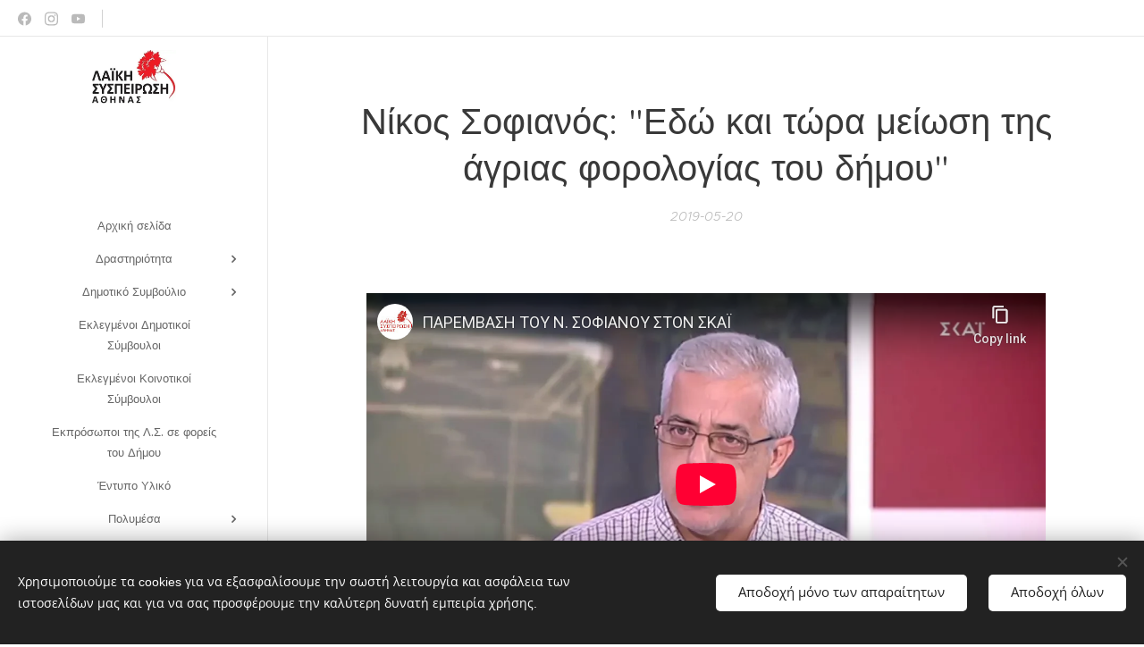

--- FILE ---
content_type: text/html; charset=utf-8
request_url: https://www.youtube-nocookie.com/embed/cSulf5gdOD4?wmode=opaque
body_size: 47616
content:
<!DOCTYPE html><html lang="en" dir="ltr" data-cast-api-enabled="true"><head><meta name="viewport" content="width=device-width, initial-scale=1"><script nonce="_MdLY2_wMW7axBie0s6bTg">if ('undefined' == typeof Symbol || 'undefined' == typeof Symbol.iterator) {delete Array.prototype.entries;}</script><style name="www-roboto" nonce="P2jF69T4hIXheSwcGCYhCQ">@font-face{font-family:'Roboto';font-style:normal;font-weight:400;font-stretch:100%;src:url(//fonts.gstatic.com/s/roboto/v48/KFO7CnqEu92Fr1ME7kSn66aGLdTylUAMa3GUBHMdazTgWw.woff2)format('woff2');unicode-range:U+0460-052F,U+1C80-1C8A,U+20B4,U+2DE0-2DFF,U+A640-A69F,U+FE2E-FE2F;}@font-face{font-family:'Roboto';font-style:normal;font-weight:400;font-stretch:100%;src:url(//fonts.gstatic.com/s/roboto/v48/KFO7CnqEu92Fr1ME7kSn66aGLdTylUAMa3iUBHMdazTgWw.woff2)format('woff2');unicode-range:U+0301,U+0400-045F,U+0490-0491,U+04B0-04B1,U+2116;}@font-face{font-family:'Roboto';font-style:normal;font-weight:400;font-stretch:100%;src:url(//fonts.gstatic.com/s/roboto/v48/KFO7CnqEu92Fr1ME7kSn66aGLdTylUAMa3CUBHMdazTgWw.woff2)format('woff2');unicode-range:U+1F00-1FFF;}@font-face{font-family:'Roboto';font-style:normal;font-weight:400;font-stretch:100%;src:url(//fonts.gstatic.com/s/roboto/v48/KFO7CnqEu92Fr1ME7kSn66aGLdTylUAMa3-UBHMdazTgWw.woff2)format('woff2');unicode-range:U+0370-0377,U+037A-037F,U+0384-038A,U+038C,U+038E-03A1,U+03A3-03FF;}@font-face{font-family:'Roboto';font-style:normal;font-weight:400;font-stretch:100%;src:url(//fonts.gstatic.com/s/roboto/v48/KFO7CnqEu92Fr1ME7kSn66aGLdTylUAMawCUBHMdazTgWw.woff2)format('woff2');unicode-range:U+0302-0303,U+0305,U+0307-0308,U+0310,U+0312,U+0315,U+031A,U+0326-0327,U+032C,U+032F-0330,U+0332-0333,U+0338,U+033A,U+0346,U+034D,U+0391-03A1,U+03A3-03A9,U+03B1-03C9,U+03D1,U+03D5-03D6,U+03F0-03F1,U+03F4-03F5,U+2016-2017,U+2034-2038,U+203C,U+2040,U+2043,U+2047,U+2050,U+2057,U+205F,U+2070-2071,U+2074-208E,U+2090-209C,U+20D0-20DC,U+20E1,U+20E5-20EF,U+2100-2112,U+2114-2115,U+2117-2121,U+2123-214F,U+2190,U+2192,U+2194-21AE,U+21B0-21E5,U+21F1-21F2,U+21F4-2211,U+2213-2214,U+2216-22FF,U+2308-230B,U+2310,U+2319,U+231C-2321,U+2336-237A,U+237C,U+2395,U+239B-23B7,U+23D0,U+23DC-23E1,U+2474-2475,U+25AF,U+25B3,U+25B7,U+25BD,U+25C1,U+25CA,U+25CC,U+25FB,U+266D-266F,U+27C0-27FF,U+2900-2AFF,U+2B0E-2B11,U+2B30-2B4C,U+2BFE,U+3030,U+FF5B,U+FF5D,U+1D400-1D7FF,U+1EE00-1EEFF;}@font-face{font-family:'Roboto';font-style:normal;font-weight:400;font-stretch:100%;src:url(//fonts.gstatic.com/s/roboto/v48/KFO7CnqEu92Fr1ME7kSn66aGLdTylUAMaxKUBHMdazTgWw.woff2)format('woff2');unicode-range:U+0001-000C,U+000E-001F,U+007F-009F,U+20DD-20E0,U+20E2-20E4,U+2150-218F,U+2190,U+2192,U+2194-2199,U+21AF,U+21E6-21F0,U+21F3,U+2218-2219,U+2299,U+22C4-22C6,U+2300-243F,U+2440-244A,U+2460-24FF,U+25A0-27BF,U+2800-28FF,U+2921-2922,U+2981,U+29BF,U+29EB,U+2B00-2BFF,U+4DC0-4DFF,U+FFF9-FFFB,U+10140-1018E,U+10190-1019C,U+101A0,U+101D0-101FD,U+102E0-102FB,U+10E60-10E7E,U+1D2C0-1D2D3,U+1D2E0-1D37F,U+1F000-1F0FF,U+1F100-1F1AD,U+1F1E6-1F1FF,U+1F30D-1F30F,U+1F315,U+1F31C,U+1F31E,U+1F320-1F32C,U+1F336,U+1F378,U+1F37D,U+1F382,U+1F393-1F39F,U+1F3A7-1F3A8,U+1F3AC-1F3AF,U+1F3C2,U+1F3C4-1F3C6,U+1F3CA-1F3CE,U+1F3D4-1F3E0,U+1F3ED,U+1F3F1-1F3F3,U+1F3F5-1F3F7,U+1F408,U+1F415,U+1F41F,U+1F426,U+1F43F,U+1F441-1F442,U+1F444,U+1F446-1F449,U+1F44C-1F44E,U+1F453,U+1F46A,U+1F47D,U+1F4A3,U+1F4B0,U+1F4B3,U+1F4B9,U+1F4BB,U+1F4BF,U+1F4C8-1F4CB,U+1F4D6,U+1F4DA,U+1F4DF,U+1F4E3-1F4E6,U+1F4EA-1F4ED,U+1F4F7,U+1F4F9-1F4FB,U+1F4FD-1F4FE,U+1F503,U+1F507-1F50B,U+1F50D,U+1F512-1F513,U+1F53E-1F54A,U+1F54F-1F5FA,U+1F610,U+1F650-1F67F,U+1F687,U+1F68D,U+1F691,U+1F694,U+1F698,U+1F6AD,U+1F6B2,U+1F6B9-1F6BA,U+1F6BC,U+1F6C6-1F6CF,U+1F6D3-1F6D7,U+1F6E0-1F6EA,U+1F6F0-1F6F3,U+1F6F7-1F6FC,U+1F700-1F7FF,U+1F800-1F80B,U+1F810-1F847,U+1F850-1F859,U+1F860-1F887,U+1F890-1F8AD,U+1F8B0-1F8BB,U+1F8C0-1F8C1,U+1F900-1F90B,U+1F93B,U+1F946,U+1F984,U+1F996,U+1F9E9,U+1FA00-1FA6F,U+1FA70-1FA7C,U+1FA80-1FA89,U+1FA8F-1FAC6,U+1FACE-1FADC,U+1FADF-1FAE9,U+1FAF0-1FAF8,U+1FB00-1FBFF;}@font-face{font-family:'Roboto';font-style:normal;font-weight:400;font-stretch:100%;src:url(//fonts.gstatic.com/s/roboto/v48/KFO7CnqEu92Fr1ME7kSn66aGLdTylUAMa3OUBHMdazTgWw.woff2)format('woff2');unicode-range:U+0102-0103,U+0110-0111,U+0128-0129,U+0168-0169,U+01A0-01A1,U+01AF-01B0,U+0300-0301,U+0303-0304,U+0308-0309,U+0323,U+0329,U+1EA0-1EF9,U+20AB;}@font-face{font-family:'Roboto';font-style:normal;font-weight:400;font-stretch:100%;src:url(//fonts.gstatic.com/s/roboto/v48/KFO7CnqEu92Fr1ME7kSn66aGLdTylUAMa3KUBHMdazTgWw.woff2)format('woff2');unicode-range:U+0100-02BA,U+02BD-02C5,U+02C7-02CC,U+02CE-02D7,U+02DD-02FF,U+0304,U+0308,U+0329,U+1D00-1DBF,U+1E00-1E9F,U+1EF2-1EFF,U+2020,U+20A0-20AB,U+20AD-20C0,U+2113,U+2C60-2C7F,U+A720-A7FF;}@font-face{font-family:'Roboto';font-style:normal;font-weight:400;font-stretch:100%;src:url(//fonts.gstatic.com/s/roboto/v48/KFO7CnqEu92Fr1ME7kSn66aGLdTylUAMa3yUBHMdazQ.woff2)format('woff2');unicode-range:U+0000-00FF,U+0131,U+0152-0153,U+02BB-02BC,U+02C6,U+02DA,U+02DC,U+0304,U+0308,U+0329,U+2000-206F,U+20AC,U+2122,U+2191,U+2193,U+2212,U+2215,U+FEFF,U+FFFD;}@font-face{font-family:'Roboto';font-style:normal;font-weight:500;font-stretch:100%;src:url(//fonts.gstatic.com/s/roboto/v48/KFO7CnqEu92Fr1ME7kSn66aGLdTylUAMa3GUBHMdazTgWw.woff2)format('woff2');unicode-range:U+0460-052F,U+1C80-1C8A,U+20B4,U+2DE0-2DFF,U+A640-A69F,U+FE2E-FE2F;}@font-face{font-family:'Roboto';font-style:normal;font-weight:500;font-stretch:100%;src:url(//fonts.gstatic.com/s/roboto/v48/KFO7CnqEu92Fr1ME7kSn66aGLdTylUAMa3iUBHMdazTgWw.woff2)format('woff2');unicode-range:U+0301,U+0400-045F,U+0490-0491,U+04B0-04B1,U+2116;}@font-face{font-family:'Roboto';font-style:normal;font-weight:500;font-stretch:100%;src:url(//fonts.gstatic.com/s/roboto/v48/KFO7CnqEu92Fr1ME7kSn66aGLdTylUAMa3CUBHMdazTgWw.woff2)format('woff2');unicode-range:U+1F00-1FFF;}@font-face{font-family:'Roboto';font-style:normal;font-weight:500;font-stretch:100%;src:url(//fonts.gstatic.com/s/roboto/v48/KFO7CnqEu92Fr1ME7kSn66aGLdTylUAMa3-UBHMdazTgWw.woff2)format('woff2');unicode-range:U+0370-0377,U+037A-037F,U+0384-038A,U+038C,U+038E-03A1,U+03A3-03FF;}@font-face{font-family:'Roboto';font-style:normal;font-weight:500;font-stretch:100%;src:url(//fonts.gstatic.com/s/roboto/v48/KFO7CnqEu92Fr1ME7kSn66aGLdTylUAMawCUBHMdazTgWw.woff2)format('woff2');unicode-range:U+0302-0303,U+0305,U+0307-0308,U+0310,U+0312,U+0315,U+031A,U+0326-0327,U+032C,U+032F-0330,U+0332-0333,U+0338,U+033A,U+0346,U+034D,U+0391-03A1,U+03A3-03A9,U+03B1-03C9,U+03D1,U+03D5-03D6,U+03F0-03F1,U+03F4-03F5,U+2016-2017,U+2034-2038,U+203C,U+2040,U+2043,U+2047,U+2050,U+2057,U+205F,U+2070-2071,U+2074-208E,U+2090-209C,U+20D0-20DC,U+20E1,U+20E5-20EF,U+2100-2112,U+2114-2115,U+2117-2121,U+2123-214F,U+2190,U+2192,U+2194-21AE,U+21B0-21E5,U+21F1-21F2,U+21F4-2211,U+2213-2214,U+2216-22FF,U+2308-230B,U+2310,U+2319,U+231C-2321,U+2336-237A,U+237C,U+2395,U+239B-23B7,U+23D0,U+23DC-23E1,U+2474-2475,U+25AF,U+25B3,U+25B7,U+25BD,U+25C1,U+25CA,U+25CC,U+25FB,U+266D-266F,U+27C0-27FF,U+2900-2AFF,U+2B0E-2B11,U+2B30-2B4C,U+2BFE,U+3030,U+FF5B,U+FF5D,U+1D400-1D7FF,U+1EE00-1EEFF;}@font-face{font-family:'Roboto';font-style:normal;font-weight:500;font-stretch:100%;src:url(//fonts.gstatic.com/s/roboto/v48/KFO7CnqEu92Fr1ME7kSn66aGLdTylUAMaxKUBHMdazTgWw.woff2)format('woff2');unicode-range:U+0001-000C,U+000E-001F,U+007F-009F,U+20DD-20E0,U+20E2-20E4,U+2150-218F,U+2190,U+2192,U+2194-2199,U+21AF,U+21E6-21F0,U+21F3,U+2218-2219,U+2299,U+22C4-22C6,U+2300-243F,U+2440-244A,U+2460-24FF,U+25A0-27BF,U+2800-28FF,U+2921-2922,U+2981,U+29BF,U+29EB,U+2B00-2BFF,U+4DC0-4DFF,U+FFF9-FFFB,U+10140-1018E,U+10190-1019C,U+101A0,U+101D0-101FD,U+102E0-102FB,U+10E60-10E7E,U+1D2C0-1D2D3,U+1D2E0-1D37F,U+1F000-1F0FF,U+1F100-1F1AD,U+1F1E6-1F1FF,U+1F30D-1F30F,U+1F315,U+1F31C,U+1F31E,U+1F320-1F32C,U+1F336,U+1F378,U+1F37D,U+1F382,U+1F393-1F39F,U+1F3A7-1F3A8,U+1F3AC-1F3AF,U+1F3C2,U+1F3C4-1F3C6,U+1F3CA-1F3CE,U+1F3D4-1F3E0,U+1F3ED,U+1F3F1-1F3F3,U+1F3F5-1F3F7,U+1F408,U+1F415,U+1F41F,U+1F426,U+1F43F,U+1F441-1F442,U+1F444,U+1F446-1F449,U+1F44C-1F44E,U+1F453,U+1F46A,U+1F47D,U+1F4A3,U+1F4B0,U+1F4B3,U+1F4B9,U+1F4BB,U+1F4BF,U+1F4C8-1F4CB,U+1F4D6,U+1F4DA,U+1F4DF,U+1F4E3-1F4E6,U+1F4EA-1F4ED,U+1F4F7,U+1F4F9-1F4FB,U+1F4FD-1F4FE,U+1F503,U+1F507-1F50B,U+1F50D,U+1F512-1F513,U+1F53E-1F54A,U+1F54F-1F5FA,U+1F610,U+1F650-1F67F,U+1F687,U+1F68D,U+1F691,U+1F694,U+1F698,U+1F6AD,U+1F6B2,U+1F6B9-1F6BA,U+1F6BC,U+1F6C6-1F6CF,U+1F6D3-1F6D7,U+1F6E0-1F6EA,U+1F6F0-1F6F3,U+1F6F7-1F6FC,U+1F700-1F7FF,U+1F800-1F80B,U+1F810-1F847,U+1F850-1F859,U+1F860-1F887,U+1F890-1F8AD,U+1F8B0-1F8BB,U+1F8C0-1F8C1,U+1F900-1F90B,U+1F93B,U+1F946,U+1F984,U+1F996,U+1F9E9,U+1FA00-1FA6F,U+1FA70-1FA7C,U+1FA80-1FA89,U+1FA8F-1FAC6,U+1FACE-1FADC,U+1FADF-1FAE9,U+1FAF0-1FAF8,U+1FB00-1FBFF;}@font-face{font-family:'Roboto';font-style:normal;font-weight:500;font-stretch:100%;src:url(//fonts.gstatic.com/s/roboto/v48/KFO7CnqEu92Fr1ME7kSn66aGLdTylUAMa3OUBHMdazTgWw.woff2)format('woff2');unicode-range:U+0102-0103,U+0110-0111,U+0128-0129,U+0168-0169,U+01A0-01A1,U+01AF-01B0,U+0300-0301,U+0303-0304,U+0308-0309,U+0323,U+0329,U+1EA0-1EF9,U+20AB;}@font-face{font-family:'Roboto';font-style:normal;font-weight:500;font-stretch:100%;src:url(//fonts.gstatic.com/s/roboto/v48/KFO7CnqEu92Fr1ME7kSn66aGLdTylUAMa3KUBHMdazTgWw.woff2)format('woff2');unicode-range:U+0100-02BA,U+02BD-02C5,U+02C7-02CC,U+02CE-02D7,U+02DD-02FF,U+0304,U+0308,U+0329,U+1D00-1DBF,U+1E00-1E9F,U+1EF2-1EFF,U+2020,U+20A0-20AB,U+20AD-20C0,U+2113,U+2C60-2C7F,U+A720-A7FF;}@font-face{font-family:'Roboto';font-style:normal;font-weight:500;font-stretch:100%;src:url(//fonts.gstatic.com/s/roboto/v48/KFO7CnqEu92Fr1ME7kSn66aGLdTylUAMa3yUBHMdazQ.woff2)format('woff2');unicode-range:U+0000-00FF,U+0131,U+0152-0153,U+02BB-02BC,U+02C6,U+02DA,U+02DC,U+0304,U+0308,U+0329,U+2000-206F,U+20AC,U+2122,U+2191,U+2193,U+2212,U+2215,U+FEFF,U+FFFD;}</style><script name="www-roboto" nonce="_MdLY2_wMW7axBie0s6bTg">if (document.fonts && document.fonts.load) {document.fonts.load("400 10pt Roboto", "E"); document.fonts.load("500 10pt Roboto", "E");}</script><link rel="stylesheet" href="/s/player/ab89db3f/www-player.css" name="www-player" nonce="P2jF69T4hIXheSwcGCYhCQ"><style nonce="P2jF69T4hIXheSwcGCYhCQ">html {overflow: hidden;}body {font: 12px Roboto, Arial, sans-serif; background-color: #000; color: #fff; height: 100%; width: 100%; overflow: hidden; position: absolute; margin: 0; padding: 0;}#player {width: 100%; height: 100%;}h1 {text-align: center; color: #fff;}h3 {margin-top: 6px; margin-bottom: 3px;}.player-unavailable {position: absolute; top: 0; left: 0; right: 0; bottom: 0; padding: 25px; font-size: 13px; background: url(/img/meh7.png) 50% 65% no-repeat;}.player-unavailable .message {text-align: left; margin: 0 -5px 15px; padding: 0 5px 14px; border-bottom: 1px solid #888; font-size: 19px; font-weight: normal;}.player-unavailable a {color: #167ac6; text-decoration: none;}</style><script nonce="_MdLY2_wMW7axBie0s6bTg">var ytcsi={gt:function(n){n=(n||"")+"data_";return ytcsi[n]||(ytcsi[n]={tick:{},info:{},gel:{preLoggedGelInfos:[]}})},now:window.performance&&window.performance.timing&&window.performance.now&&window.performance.timing.navigationStart?function(){return window.performance.timing.navigationStart+window.performance.now()}:function(){return(new Date).getTime()},tick:function(l,t,n){var ticks=ytcsi.gt(n).tick;var v=t||ytcsi.now();if(ticks[l]){ticks["_"+l]=ticks["_"+l]||[ticks[l]];ticks["_"+l].push(v)}ticks[l]=
v},info:function(k,v,n){ytcsi.gt(n).info[k]=v},infoGel:function(p,n){ytcsi.gt(n).gel.preLoggedGelInfos.push(p)},setStart:function(t,n){ytcsi.tick("_start",t,n)}};
(function(w,d){function isGecko(){if(!w.navigator)return false;try{if(w.navigator.userAgentData&&w.navigator.userAgentData.brands&&w.navigator.userAgentData.brands.length){var brands=w.navigator.userAgentData.brands;var i=0;for(;i<brands.length;i++)if(brands[i]&&brands[i].brand==="Firefox")return true;return false}}catch(e){setTimeout(function(){throw e;})}if(!w.navigator.userAgent)return false;var ua=w.navigator.userAgent;return ua.indexOf("Gecko")>0&&ua.toLowerCase().indexOf("webkit")<0&&ua.indexOf("Edge")<
0&&ua.indexOf("Trident")<0&&ua.indexOf("MSIE")<0}ytcsi.setStart(w.performance?w.performance.timing.responseStart:null);var isPrerender=(d.visibilityState||d.webkitVisibilityState)=="prerender";var vName=!d.visibilityState&&d.webkitVisibilityState?"webkitvisibilitychange":"visibilitychange";if(isPrerender){var startTick=function(){ytcsi.setStart();d.removeEventListener(vName,startTick)};d.addEventListener(vName,startTick,false)}if(d.addEventListener)d.addEventListener(vName,function(){ytcsi.tick("vc")},
false);if(isGecko()){var isHidden=(d.visibilityState||d.webkitVisibilityState)=="hidden";if(isHidden)ytcsi.tick("vc")}var slt=function(el,t){setTimeout(function(){var n=ytcsi.now();el.loadTime=n;if(el.slt)el.slt()},t)};w.__ytRIL=function(el){if(!el.getAttribute("data-thumb"))if(w.requestAnimationFrame)w.requestAnimationFrame(function(){slt(el,0)});else slt(el,16)}})(window,document);
</script><script nonce="_MdLY2_wMW7axBie0s6bTg">var ytcfg={d:function(){return window.yt&&yt.config_||ytcfg.data_||(ytcfg.data_={})},get:function(k,o){return k in ytcfg.d()?ytcfg.d()[k]:o},set:function(){var a=arguments;if(a.length>1)ytcfg.d()[a[0]]=a[1];else{var k;for(k in a[0])ytcfg.d()[k]=a[0][k]}}};
ytcfg.set({"CLIENT_CANARY_STATE":"none","DEVICE":"cbr\u003dChrome\u0026cbrand\u003dapple\u0026cbrver\u003d131.0.0.0\u0026ceng\u003dWebKit\u0026cengver\u003d537.36\u0026cos\u003dMacintosh\u0026cosver\u003d10_15_7\u0026cplatform\u003dDESKTOP","EVENT_ID":"H-g-adv3PJGJ1NgP4fLB-Qo","EXPERIMENT_FLAGS":{"ab_det_apm":true,"ab_det_el_h":true,"ab_det_em_inj":true,"ab_l_sig_st":true,"ab_l_sig_st_e":true,"ab_sa_ef":true,"action_companion_center_align_description":true,"align_three_dot_menu_with_title_description":true,"allow_skip_networkless":true,"always_send_and_write":true,"att_web_record_metrics":true,"attmusi":true,"c3_enable_button_impression_logging":true,"c3_watch_page_component":true,"cancel_pending_navs":true,"clean_up_manual_attribution_header":true,"config_age_report_killswitch":true,"cow_optimize_idom_compat":true,"csi_config_handling_infra":true,"csi_on_gel":true,"delhi_mweb_colorful_sd":true,"delhi_mweb_colorful_sd_v2":true,"deprecate_csi_has_info":true,"deprecate_pair_servlet_enabled":true,"desktop_sparkles_light_cta_button":true,"disable_cached_masthead_data":true,"disable_child_node_auto_formatted_strings":true,"disable_enf_isd":true,"disable_log_to_visitor_layer":true,"disable_pacf_logging_for_memory_limited_tv":true,"embeds_enable_eid_enforcement_for_marketing_pages":true,"embeds_enable_eid_enforcement_for_youtube":true,"embeds_enable_eid_log_for_marketing_pages":true,"embeds_enable_info_panel_dismissal":true,"embeds_enable_pfp_always_unbranded":true,"embeds_web_nwl_disable_nocookie":true,"embeds_web_updated_shorts_definition_fix":true,"enable_active_view_display_ad_renderer_web_home":true,"enable_ad_disclosure_banner_a11y_fix":true,"enable_chips_shelf_view_model_fully_reactive":true,"enable_client_creator_goal_ticker_bar_revamp":true,"enable_client_only_wiz_direct_reactions":true,"enable_client_sli_logging":true,"enable_client_streamz_web":true,"enable_client_ve_spec":true,"enable_cloud_save_error_popup_after_retry":true,"enable_cookie_reissue_iframe":true,"enable_dai_sdf_h5_preroll":true,"enable_datasync_id_header_in_web_vss_pings":true,"enable_default_mono_cta_migration_web_client":true,"enable_dma_post_enforcement":true,"enable_docked_chat_messages":true,"enable_entity_store_from_dependency_injection":true,"enable_inline_muted_playback_on_web_search":true,"enable_inline_muted_playback_on_web_search_for_vdc":true,"enable_inline_muted_playback_on_web_search_for_vdcb":true,"enable_is_mini_app_page_active_bugfix":true,"enable_live_overlay_feed_in_live_chat":true,"enable_logging_first_user_action_after_game_ready":true,"enable_ltc_param_fetch_from_innertube":true,"enable_masthead_mweb_padding_fix":true,"enable_menu_renderer_button_in_mweb_hclr":true,"enable_mini_app_command_handler_mweb_fix":true,"enable_mini_app_iframe_loaded_logging":true,"enable_mini_guide_downloads_item":true,"enable_mixed_direction_formatted_strings":true,"enable_mweb_livestream_ui_update":true,"enable_mweb_new_caption_language_picker":true,"enable_names_handles_account_switcher":true,"enable_network_request_logging_on_game_events":true,"enable_new_paid_product_placement":true,"enable_obtaining_ppn_query_param":true,"enable_open_in_new_tab_icon_for_short_dr_for_desktop_search":true,"enable_open_yt_content":true,"enable_origin_query_parameter_bugfix":true,"enable_pacf_slot_asde_infeed_h5":true,"enable_pacf_slot_asde_player_byte_h5":true,"enable_pacf_slot_asde_player_byte_h5_TV":true,"enable_pause_ads_on_ytv_html5":true,"enable_payments_purchase_manager":true,"enable_pdp_icon_prefetch":true,"enable_pl_r_si_fa":true,"enable_place_pivot_url":true,"enable_playable_a11y_label_with_badge_text":true,"enable_primitive_dialog_aria_hide_siblings":true,"enable_pv_screen_modern_text":true,"enable_removing_navbar_title_on_hashtag_page_mweb":true,"enable_resetting_scroll_position_on_flow_change":true,"enable_rta_manager":true,"enable_sdf_companion_h5":true,"enable_sdf_dai_h5_midroll":true,"enable_sdf_h5_endemic_mid_post_roll":true,"enable_sdf_on_h5_unplugged_vod_midroll":true,"enable_sdf_shorts_player_bytes_h5":true,"enable_sdk_performance_network_logging":true,"enable_sending_unwrapped_game_audio_as_serialized_metadata":true,"enable_sfv_effect_pivot_url":true,"enable_shorts_new_carousel":true,"enable_skip_ad_guidance_prompt":true,"enable_skippable_ads_for_unplugged_ad_pod":true,"enable_smearing_expansion_dai":true,"enable_third_party_info":true,"enable_time_out_messages":true,"enable_timeline_view_modern_transcript_fe":true,"enable_track_defined_via_mutable_signal":true,"enable_video_display_compact_button_group_for_desktop_search":true,"enable_watch_next_pause_autoplay_lact":true,"enable_web_96_bit_csn":true,"enable_web_delhi_icons":true,"enable_web_home_top_landscape_image_layout_level_click":true,"enable_web_tiered_gel":true,"enable_window_constrained_buy_flow_dialog":true,"enable_wiz_queue_effect_and_on_init_initial_runs":true,"enable_ypc_spinners":true,"enable_yt_ata_iframe_authuser":true,"export_networkless_options":true,"export_player_version_to_ytconfig":true,"fill_single_video_with_notify_to_lasr":true,"fix_ad_miniplayer_controls_rendering":true,"fix_ads_tracking_for_swf_config_deprecation_mweb":true,"h5_companion_enable_adcpn_macro_substitution_for_click_pings":true,"h5_inplayer_enable_adcpn_macro_substitution_for_click_pings":true,"h5_reset_cache_and_filter_before_update_masthead":true,"hide_channel_creation_title_for_mweb":true,"high_ccv_client_side_caching_h5":true,"html5_log_trigger_events_with_debug_data":true,"html5_ssdai_enable_media_end_cue_range":true,"il_attach_cache_limit":true,"il_use_view_model_logging_context":true,"is_browser_support_for_webcam_streaming":true,"json_condensed_response":true,"kev_adb_pg":true,"kevlar_display_downloads_numbers":true,"kevlar_gel_error_routing":true,"kevlar_modern_downloads_extra_compact":true,"kevlar_modern_downloads_page":true,"kevlar_modern_downloads_skip_downloads_title":true,"kevlar_watch_cinematics":true,"live_chat_enable_controller_extraction":true,"live_chat_enable_rta_manager":true,"live_chat_increased_min_height":true,"log_click_with_layer_from_element_in_command_handler":true,"log_errors_through_nwl_on_retry":true,"main_web_redirect_integration_riot":true,"mdx_enable_privacy_disclosure_ui":true,"mdx_load_cast_api_bootstrap_script":true,"medium_progress_bar_modification":true,"migrate_events_to_ts":true,"migrate_remaining_web_ad_badges_to_innertube":true,"mobile_account_menu_refresh":true,"mutable_signal_set_skip_unchanged":true,"mweb_a11y_enable_player_controls_invisible_toggle":true,"mweb_account_linking_noapp":true,"mweb_after_render_to_scheduler":true,"mweb_allow_modern_search_suggest_behavior":true,"mweb_animated_actions":true,"mweb_app_upsell_button_direct_to_app":true,"mweb_big_boards":true,"mweb_big_progress_bar":true,"mweb_c3_disable_carve_out":true,"mweb_c3_disable_carve_out_keep_external_links":true,"mweb_c3_enable_adaptive_signals":true,"mweb_c3_endscreen":true,"mweb_c3_endscreen_v2":true,"mweb_c3_library_page_enable_recent_shelf":true,"mweb_c3_remove_web_navigation_endpoint_data":true,"mweb_c3_use_canonical_from_player_response":true,"mweb_cinematic_watch":true,"mweb_command_handler":true,"mweb_delay_watch_initial_data":true,"mweb_deprecate_skip_ve_logging":true,"mweb_disable_searchbar_scroll":true,"mweb_early_logging_time_init":true,"mweb_enable_closed_captioning_button_on_player":true,"mweb_enable_fine_scrubbing_for_recs":true,"mweb_enable_keto_batch_player_fullscreen":true,"mweb_enable_keto_batch_player_progress_bar":true,"mweb_enable_keto_batch_player_tooltips":true,"mweb_enable_lockup_view_model_for_ucp":true,"mweb_enable_more_drawer":true,"mweb_enable_optional_fullscreen_landscape_locking":true,"mweb_enable_overlay_touch_manager":true,"mweb_enable_premium_carve_out_fix":true,"mweb_enable_refresh_detection":true,"mweb_enable_search_imp":true,"mweb_enable_sequence_signal":true,"mweb_enable_shorts_pivot_button":true,"mweb_enable_shorts_video_preload":true,"mweb_enable_skippables_on_jio_phone":true,"mweb_enable_storyboards":true,"mweb_enable_varispeed_controller":true,"mweb_enable_video_preview_focus_rerouting":true,"mweb_enable_warm_channel_requests":true,"mweb_enable_watch_feed_infinite_scroll":true,"mweb_enable_wrapped_unplugged_pause_membership_dialog_renderer":true,"mweb_filter_video_format_in_webfe":true,"mweb_fix_livestream_seeking":true,"mweb_fix_monitor_visibility_after_render":true,"mweb_fix_section_list_continuation_item_renderers":true,"mweb_force_ios_fallback_to_native_control":true,"mweb_fp_auto_fullscreen":true,"mweb_fullscreen_controls":true,"mweb_fullscreen_controls_action_buttons":true,"mweb_fullscreen_watch_system":true,"mweb_home_reactive_shorts":true,"mweb_innertube_search_command":true,"mweb_lang_in_html":true,"mweb_like_button_synced_with_entities":true,"mweb_logo_use_home_page_ve":true,"mweb_modern_player_controls_tap_target_ui":true,"mweb_modern_typography":true,"mweb_module_decoration":true,"mweb_native_control_in_faux_fullscreen_shared":true,"mweb_panel_container_inert":true,"mweb_player_control_on_hover":true,"mweb_player_delhi_dtts":true,"mweb_player_hide_unavailable_subtitles_button":true,"mweb_player_settings_use_bottom_sheet":true,"mweb_player_settings_use_bottom_sheet_kaios":true,"mweb_player_show_previous_next_buttons_in_playlist":true,"mweb_player_skip_no_op_state_changes":true,"mweb_player_user_select_none":true,"mweb_playlist_engagement_panel":true,"mweb_progress_bar_seek_on_mouse_click":true,"mweb_pull_2_full":true,"mweb_pull_2_full_enable_touch_handlers":true,"mweb_schedule_warm_watch_response":true,"mweb_searchbox_legacy_navigation":true,"mweb_see_fewer_shorts":true,"mweb_sheets_ui_refresh":true,"mweb_shorts_comments_panel_id_change":true,"mweb_shorts_early_continuation":true,"mweb_show_ios_smart_banner":true,"mweb_use_server_url_on_startup":true,"mweb_watch_captions_enable_auto_translate":true,"mweb_watch_captions_set_default_size":true,"mweb_watch_stop_scheduler_on_player_response":true,"mweb_watchfeed_big_thumbnails":true,"mweb_yt_searchbox":true,"networkless_logging":true,"new_csn_storage_design":true,"no_client_ve_attach_unless_shown":true,"nwl_send_from_memory_when_online":true,"pageid_as_header_web":true,"playback_settings_use_switch_menu":true,"player_controls_autonav_fix":true,"player_controls_skip_double_signal_update":true,"polymer_bad_build_labels":true,"polymer_verifiy_app_state":true,"prevent_zero_high_score_value_from_being_sent":true,"qoe_send_and_write":true,"read_data_from_web_component_wrapper":true,"remove_masthead_channel_banner_on_refresh":true,"remove_slot_id_exited_trigger_for_dai_in_player_slot_expire":true,"replace_client_url_parsing_with_server_signal":true,"scheduler_use_raf_by_default":true,"service_worker_enabled":true,"service_worker_push_enabled":true,"service_worker_push_home_page_prompt":true,"service_worker_push_watch_page_prompt":true,"shell_load_gcf":true,"shorten_initial_gel_batch_timeout":true,"should_use_yt_voice_endpoint_in_kaios":true,"sink_wrapper_disable_runtime_shadycss":true,"skip_invalid_ytcsi_ticks":true,"skip_setting_info_in_csi_data_object":true,"smarter_ve_dedupping":true,"smartimation_background":true,"speedmaster_no_seek":true,"start_client_gcf_mweb":true,"stop_handling_click_for_non_rendering_overlay_layout":true,"suppress_error_204_logging":true,"synced_panel_scrolling_controller":true,"use_color_palettes_modern_collections_v2":true,"use_core_sm":true,"use_csi_stp_handler":true,"use_event_time_ms_header":true,"use_fifo_for_networkless":true,"use_infogel_early_logging":true,"use_new_in_memory_storage":true,"use_player_abuse_bg_library":true,"use_request_time_ms_header":true,"use_session_based_sampling":true,"use_thumbnail_overlay_time_status_renderer_for_live_badge":true,"use_ts_visibilitylogger":true,"vss_final_ping_send_and_write":true,"vss_playback_use_send_and_write":true,"web_adaptive_repeat_ase":true,"web_always_load_chat_support":true,"web_animated_like":true,"web_api_url":true,"web_attr_string_unified_vis_mon":true,"web_autonav_allow_off_by_default":true,"web_button_vm_refactor_disabled":true,"web_c3_log_app_init_finish":true,"web_csi_action_sampling_enabled":true,"web_dedupe_ve_grafting":true,"web_disable_backdrop_filter":true,"web_enable_ab_rsp_cl":true,"web_enable_course_icon_update":true,"web_enable_error_204":true,"web_enable_horizontal_video_attributes_section":true,"web_enable_like_button_click_debouncing":true,"web_fix_segmented_like_dislike_undefined":true,"web_gcf_hashes_innertube":true,"web_gel_timeout_cap":true,"web_graft_ve_unified_vis_mon":true,"web_metadata_carousel_elref_bugfix":true,"web_parent_target_for_sheets":true,"web_persist_server_autonav_state_on_client":true,"web_playback_associated_log_ctt":true,"web_playback_associated_ve":true,"web_prefetch_preload_video":true,"web_progress_bar_draggable":true,"web_resizable_advertiser_banner_on_masthead_safari_fix":true,"web_scheduler_auto_init":true,"web_shorts_audio_track_picker":true,"web_shorts_just_watched_on_channel_and_pivot_study":true,"web_shorts_just_watched_overlay":true,"web_shorts_lockup_view_model_sink":true,"web_shorts_pivot_button_view_model_reactive":true,"web_shorts_wn_shelf_header_tuning":true,"web_update_panel_visibility_logging_fix":true,"web_video_attribute_view_model_a11y_fix":true,"web_watch_controls_state_signals":true,"web_wiz_attributed_string":true,"web_yt_config_context":true,"webfe_mweb_watch_microdata":true,"webfe_watch_shorts_canonical_url_fix":true,"webpo_exit_on_net_err":true,"wiz_diff_overwritable":true,"wiz_memoize_stamper_items":true,"woffle_used_state_report":true,"wpo_gel_strz":true,"ytcp_paper_tooltip_use_scoped_owner_root":true,"ytidb_clear_embedded_player":true,"H5_async_logging_delay_ms":30000.0,"attention_logging_scroll_throttle":500.0,"autoplay_pause_by_lact_sampling_fraction":0.0,"cinematic_watch_effect_opacity":0.4,"log_window_onerror_fraction":0.1,"mweb_prediction_threshold":0.05,"mweb_prediction_threshold_navigation":0.05,"speedmaster_playback_rate":2.0,"tv_pacf_logging_sample_rate":0.01,"web_load_prediction_threshold":0.1,"web_navigation_prediction_threshold":0.1,"web_pbj_log_warning_rate":0.0,"web_system_health_fraction":0.01,"ytidb_transaction_ended_event_rate_limit":0.02,"active_time_update_interval_ms":10000,"att_init_delay":500,"autoplay_pause_by_lact_sec":0,"botguard_async_snapshot_timeout_ms":3000,"check_navigator_accuracy_timeout_ms":0,"cinematic_watch_css_filter_blur_strength":40,"cinematic_watch_fade_out_duration":500,"close_webview_delay_ms":100,"cloud_save_game_data_rate_limit_ms":3000,"compression_disable_point":10,"custom_active_view_tos_timeout_ms":3600000,"embeds_widget_poll_interval_ms":0,"gel_min_batch_size":3,"gel_queue_timeout_max_ms":60000,"get_async_timeout_ms":60000,"hide_cta_for_home_web_video_ads_animate_in_time":2,"html5_byterate_soft_cap":0,"initial_gel_batch_timeout":2000,"max_body_size_to_compress":500000,"max_prefetch_window_sec_for_livestream_optimization":10,"min_prefetch_offset_sec_for_livestream_optimization":20,"mini_app_container_iframe_src_update_delay_ms":0,"multiple_preview_news_duration_time":11000,"mweb_c3_toast_duration_ms":5000,"mweb_deep_link_fallback_timeout_ms":10000,"mweb_delay_response_received_actions":100,"mweb_fp_dpad_rate_limit_ms":0,"mweb_fp_dpad_watch_title_clamp_lines":0,"mweb_history_manager_cache_size":100,"mweb_ios_fullscreen_playback_transition_delay_ms":500,"mweb_ios_fullscreen_system_pause_epilson_ms":0,"mweb_override_response_store_expiration_ms":0,"mweb_shorts_early_continuation_trigger_threshold":4,"mweb_w2w_max_age_seconds":0,"mweb_watch_captions_default_size":2,"neon_dark_launch_gradient_count":0,"network_polling_interval":30000,"play_click_interval_ms":30000,"play_ping_interval_ms":10000,"prefetch_comments_ms_after_video":0,"send_config_hash_timer":0,"service_worker_push_logged_out_prompt_watches":-1,"service_worker_push_prompt_cap":-1,"service_worker_push_prompt_delay_microseconds":3888000000000,"show_mini_app_ad_frequency_cap_ms":300000,"slow_compressions_before_abandon_count":4,"speedmaster_cancellation_movement_dp":10,"speedmaster_touch_activation_ms":500,"web_attention_logging_throttle":500,"web_foreground_heartbeat_interval_ms":28000,"web_gel_debounce_ms":10000,"web_logging_max_batch":100,"web_max_tracing_events":50,"web_tracing_session_replay":0,"wil_icon_max_concurrent_fetches":9999,"ytidb_remake_db_retries":3,"ytidb_reopen_db_retries":3,"WebClientReleaseProcessCritical__youtube_embeds_client_version_override":"","WebClientReleaseProcessCritical__youtube_embeds_web_client_version_override":"","WebClientReleaseProcessCritical__youtube_mweb_client_version_override":"","debug_forced_internalcountrycode":"","embeds_web_synth_ch_headers_banned_urls_regex":"","enable_web_media_service":"DISABLED","il_payload_scraping":"","live_chat_unicode_emoji_json_url":"https://www.gstatic.com/youtube/img/emojis/emojis-svg-9.json","mweb_deep_link_feature_tag_suffix":"11268432","mweb_enable_shorts_innertube_player_prefetch_trigger":"NONE","mweb_fp_dpad":"home,search,browse,channel,create_channel,experiments,settings,trending,oops,404,paid_memberships,sponsorship,premium,shorts","mweb_fp_dpad_linear_navigation":"","mweb_fp_dpad_linear_navigation_visitor":"","mweb_fp_dpad_visitor":"","mweb_preload_video_by_player_vars":"","mweb_sign_in_button_style":"STYLE_SUGGESTIVE_AVATAR","place_pivot_triggering_container_alternate":"","place_pivot_triggering_counterfactual_container_alternate":"","search_ui_mweb_searchbar_restyle":"DEFAULT","service_worker_push_force_notification_prompt_tag":"1","service_worker_scope":"/","suggest_exp_str":"","web_client_version_override":"","kevlar_command_handler_command_banlist":[],"mini_app_ids_without_game_ready":["UgkxHHtsak1SC8mRGHMZewc4HzeAY3yhPPmJ","Ugkx7OgzFqE6z_5Mtf4YsotGfQNII1DF_RBm"],"web_op_signal_type_banlist":[],"web_tracing_enabled_spans":["event","command"]},"GAPI_HINT_PARAMS":"m;/_/scs/abc-static/_/js/k\u003dgapi.gapi.en.xIIXllDMgoQ.O/d\u003d1/rs\u003dAHpOoo_cueiiNxpxjZ_7F-kc6luptDmX0A/m\u003d__features__","GAPI_HOST":"https://apis.google.com","GAPI_LOCALE":"en_US","GL":"US","HL":"en","HTML_DIR":"ltr","HTML_LANG":"en","INNERTUBE_API_KEY":"AIzaSyAO_FJ2SlqU8Q4STEHLGCilw_Y9_11qcW8","INNERTUBE_API_VERSION":"v1","INNERTUBE_CLIENT_NAME":"WEB_EMBEDDED_PLAYER","INNERTUBE_CLIENT_VERSION":"1.20251212.01.00","INNERTUBE_CONTEXT":{"client":{"hl":"en","gl":"US","remoteHost":"3.143.246.103","deviceMake":"Apple","deviceModel":"","visitorData":"Cgtubmpzb3BkeVd4Yyig0PvJBjIKCgJVUxIEGgAgSA%3D%3D","userAgent":"Mozilla/5.0 (Macintosh; Intel Mac OS X 10_15_7) AppleWebKit/537.36 (KHTML, like Gecko) Chrome/131.0.0.0 Safari/537.36; ClaudeBot/1.0; +claudebot@anthropic.com),gzip(gfe)","clientName":"WEB_EMBEDDED_PLAYER","clientVersion":"1.20251212.01.00","osName":"Macintosh","osVersion":"10_15_7","originalUrl":"https://www.youtube-nocookie.com/embed/cSulf5gdOD4?wmode\u003dopaque","platform":"DESKTOP","clientFormFactor":"UNKNOWN_FORM_FACTOR","configInfo":{"appInstallData":"[base64]"},"browserName":"Chrome","browserVersion":"131.0.0.0","acceptHeader":"text/html,application/xhtml+xml,application/xml;q\u003d0.9,image/webp,image/apng,*/*;q\u003d0.8,application/signed-exchange;v\u003db3;q\u003d0.9","deviceExperimentId":"ChxOelU0TXpjMU5EQTBNemd3TkRJMk5qYzFPQT09EKDQ-8kGGJ_Q-8kG","rolloutToken":"COTEyKuNsrrjRBCti8mLwr2RAxiti8mLwr2RAw%3D%3D"},"user":{"lockedSafetyMode":false},"request":{"useSsl":true},"clickTracking":{"clickTrackingParams":"IhMIm4PJi8K9kQMVkQQVBR1heTCv"},"thirdParty":{"embeddedPlayerContext":{"embeddedPlayerEncryptedContext":"[base64]","ancestorOriginsSupported":false}}},"INNERTUBE_CONTEXT_CLIENT_NAME":56,"INNERTUBE_CONTEXT_CLIENT_VERSION":"1.20251212.01.00","INNERTUBE_CONTEXT_GL":"US","INNERTUBE_CONTEXT_HL":"en","LATEST_ECATCHER_SERVICE_TRACKING_PARAMS":{"client.name":"WEB_EMBEDDED_PLAYER","client.jsfeat":"es5"},"LOGGED_IN":false,"PAGE_BUILD_LABEL":"youtube.embeds.web_20251212_01_RC00","PAGE_CL":843559120,"SERVER_NAME":"WebFE","VISITOR_DATA":"Cgtubmpzb3BkeVd4Yyig0PvJBjIKCgJVUxIEGgAgSA%3D%3D","WEB_PLAYER_CONTEXT_CONFIGS":{"WEB_PLAYER_CONTEXT_CONFIG_ID_EMBEDDED_PLAYER":{"rootElementId":"movie_player","jsUrl":"/s/player/ab89db3f/player_ias.vflset/en_US/base.js","cssUrl":"/s/player/ab89db3f/www-player.css","contextId":"WEB_PLAYER_CONTEXT_CONFIG_ID_EMBEDDED_PLAYER","eventLabel":"embedded","contentRegion":"US","hl":"en_US","hostLanguage":"en","innertubeApiKey":"AIzaSyAO_FJ2SlqU8Q4STEHLGCilw_Y9_11qcW8","innertubeApiVersion":"v1","innertubeContextClientVersion":"1.20251212.01.00","device":{"brand":"apple","model":"","browser":"Chrome","browserVersion":"131.0.0.0","os":"Macintosh","osVersion":"10_15_7","platform":"DESKTOP","interfaceName":"WEB_EMBEDDED_PLAYER","interfaceVersion":"1.20251212.01.00"},"serializedExperimentIds":"24004644,51010235,51063643,51098299,51204329,51222973,51340662,51349914,51353393,51366423,51389629,51404808,51404810,51425030,51484222,51489568,51490331,51500051,51505436,51530495,51534669,51560387,51565116,51566373,51574295,51578632,51583567,51583821,51585555,51586115,51597173,51605258,51605395,51611457,51615066,51620803,51620866,51621065,51622845,51627981,51632249,51632968,51637029,51638932,51639092,51640767,51641201,51641390,51648336,51656216,51662081,51662156,51666850,51668380,51672162,51673532,51676994,51681662,51683502,51684302,51684306,51685239,51691572,51691590,51692023,51692765,51693510,51694210,51696107,51696619,51697032,51698718,51700829,51701009,51704528,51704637,51705184,51711297,51713175,51713237,51714462,51717216,51717747","serializedExperimentFlags":"H5_async_logging_delay_ms\u003d30000.0\u0026PlayerWeb__h5_enable_advisory_rating_restrictions\u003dtrue\u0026a11y_h5_associate_survey_question\u003dtrue\u0026ab_det_apm\u003dtrue\u0026ab_det_el_h\u003dtrue\u0026ab_det_em_inj\u003dtrue\u0026ab_l_sig_st\u003dtrue\u0026ab_l_sig_st_e\u003dtrue\u0026ab_sa_ef\u003dtrue\u0026action_companion_center_align_description\u003dtrue\u0026ad_pod_disable_companion_persist_ads_quality\u003dtrue\u0026add_stmp_logs_for_voice_boost\u003dtrue\u0026align_three_dot_menu_with_title_description\u003dtrue\u0026allow_drm_override\u003dtrue\u0026allow_live_autoplay\u003dtrue\u0026allow_poltergust_autoplay\u003dtrue\u0026allow_skip_networkless\u003dtrue\u0026allow_vp9_1080p_mq_enc\u003dtrue\u0026always_cache_redirect_endpoint\u003dtrue\u0026always_send_and_write\u003dtrue\u0026annotation_module_vast_cards_load_logging_fraction\u003d0.0\u0026assign_drm_family_by_format\u003dtrue\u0026att_web_record_metrics\u003dtrue\u0026attention_logging_scroll_throttle\u003d500.0\u0026attmusi\u003dtrue\u0026autoplay_time\u003d10000\u0026autoplay_time_for_fullscreen\u003d-1\u0026autoplay_time_for_music_content\u003d-1\u0026bg_vm_reinit_threshold\u003d7200000\u0026blocked_packages_for_sps\u003d[]\u0026botguard_async_snapshot_timeout_ms\u003d3000\u0026captions_url_add_ei\u003dtrue\u0026check_navigator_accuracy_timeout_ms\u003d0\u0026clean_up_manual_attribution_header\u003dtrue\u0026compression_disable_point\u003d10\u0026cow_optimize_idom_compat\u003dtrue\u0026csi_config_handling_infra\u003dtrue\u0026csi_on_gel\u003dtrue\u0026custom_active_view_tos_timeout_ms\u003d3600000\u0026dash_manifest_version\u003d5\u0026debug_bandaid_hostname\u003d\u0026debug_bandaid_port\u003d0\u0026debug_sherlog_username\u003d\u0026delhi_modern_player_default_thumbnail_percentage\u003d0.0\u0026delhi_modern_player_faster_autohide_delay_ms\u003d2000\u0026delhi_modern_player_pause_thumbnail_percentage\u003d0.6\u0026delhi_modern_web_player_blending_mode\u003d\u0026delhi_modern_web_player_responsive_compact_controls_threshold\u003d1500\u0026deprecate_22\u003dtrue\u0026deprecate_csi_has_info\u003dtrue\u0026deprecate_delay_ping\u003dtrue\u0026deprecate_pair_servlet_enabled\u003dtrue\u0026desktop_sparkles_light_cta_button\u003dtrue\u0026disable_av1_setting\u003dtrue\u0026disable_branding_context\u003dtrue\u0026disable_cached_masthead_data\u003dtrue\u0026disable_channel_id_check_for_suspended_channels\u003dtrue\u0026disable_child_node_auto_formatted_strings\u003dtrue\u0026disable_enf_isd\u003dtrue\u0026disable_lifa_for_supex_users\u003dtrue\u0026disable_log_to_visitor_layer\u003dtrue\u0026disable_mdx_connection_in_mdx_module_for_music_web\u003dtrue\u0026disable_pacf_logging_for_memory_limited_tv\u003dtrue\u0026disable_reduced_fullscreen_autoplay_countdown_for_minors\u003dtrue\u0026disable_reel_item_watch_format_filtering\u003dtrue\u0026disable_threegpp_progressive_formats\u003dtrue\u0026disable_touch_events_on_skip_button\u003dtrue\u0026edge_encryption_fill_primary_key_version\u003dtrue\u0026embeds_enable_info_panel_dismissal\u003dtrue\u0026embeds_enable_move_set_center_crop_to_public\u003dtrue\u0026embeds_enable_per_video_embed_config\u003dtrue\u0026embeds_enable_pfp_always_unbranded\u003dtrue\u0026embeds_web_lite_mode\u003d1\u0026embeds_web_nwl_disable_nocookie\u003dtrue\u0026embeds_web_synth_ch_headers_banned_urls_regex\u003d\u0026enable_active_view_display_ad_renderer_web_home\u003dtrue\u0026enable_active_view_lr_shorts_video\u003dtrue\u0026enable_active_view_web_shorts_video\u003dtrue\u0026enable_ad_cpn_macro_substitution_for_click_pings\u003dtrue\u0026enable_ad_disclosure_banner_a11y_fix\u003dtrue\u0026enable_app_promo_endcap_eml_on_tablet\u003dtrue\u0026enable_cast_for_web_unplugged\u003dtrue\u0026enable_cast_on_music_web\u003dtrue\u0026enable_cleanup_masthead_autoplay_hack_fix\u003dtrue\u0026enable_client_creator_goal_ticker_bar_revamp\u003dtrue\u0026enable_client_only_wiz_direct_reactions\u003dtrue\u0026enable_client_page_id_header_for_first_party_pings\u003dtrue\u0026enable_client_sli_logging\u003dtrue\u0026enable_client_ve_spec\u003dtrue\u0026enable_cookie_reissue_iframe\u003dtrue\u0026enable_cta_banner_on_unplugged_lr\u003dtrue\u0026enable_custom_playhead_parsing\u003dtrue\u0026enable_dai_sdf_h5_preroll\u003dtrue\u0026enable_datasync_id_header_in_web_vss_pings\u003dtrue\u0026enable_default_mono_cta_migration_web_client\u003dtrue\u0026enable_dsa_ad_badge_for_action_endcap_on_android\u003dtrue\u0026enable_dsa_ad_badge_for_action_endcap_on_ios\u003dtrue\u0026enable_entity_store_from_dependency_injection\u003dtrue\u0026enable_error_corrections_infocard_web_client\u003dtrue\u0026enable_error_corrections_infocards_icon_web\u003dtrue\u0026enable_eviction_protection_for_bulleit\u003dtrue\u0026enable_inline_muted_playback_on_web_search\u003dtrue\u0026enable_inline_muted_playback_on_web_search_for_vdc\u003dtrue\u0026enable_inline_muted_playback_on_web_search_for_vdcb\u003dtrue\u0026enable_kabuki_comments_on_shorts\u003ddisabled\u0026enable_live_overlay_feed_in_live_chat\u003dtrue\u0026enable_ltc_param_fetch_from_innertube\u003dtrue\u0026enable_mixed_direction_formatted_strings\u003dtrue\u0026enable_modern_skip_button_on_web\u003dtrue\u0026enable_mweb_livestream_ui_update\u003dtrue\u0026enable_new_paid_product_placement\u003dtrue\u0026enable_open_in_new_tab_icon_for_short_dr_for_desktop_search\u003dtrue\u0026enable_out_of_stock_text_all_surfaces\u003dtrue\u0026enable_pacf_slot_asde_infeed_h5\u003dtrue\u0026enable_pacf_slot_asde_player_byte_h5\u003dtrue\u0026enable_pacf_slot_asde_player_byte_h5_TV\u003dtrue\u0026enable_paid_content_overlay_bugfix\u003dtrue\u0026enable_pause_ads_on_ytv_html5\u003dtrue\u0026enable_pl_r_si_fa\u003dtrue\u0026enable_policy_based_hqa_filter_in_watch_server\u003dtrue\u0026enable_progres_commands_lr_feeds\u003dtrue\u0026enable_progress_commands_lr_shorts\u003dtrue\u0026enable_pv_screen_modern_text\u003dtrue\u0026enable_rpr_token_on_ltl_lookup\u003dtrue\u0026enable_sdf_companion_h5\u003dtrue\u0026enable_sdf_dai_h5_midroll\u003dtrue\u0026enable_sdf_h5_endemic_mid_post_roll\u003dtrue\u0026enable_sdf_on_h5_unplugged_vod_midroll\u003dtrue\u0026enable_sdf_shorts_player_bytes_h5\u003dtrue\u0026enable_server_driven_abr\u003dtrue\u0026enable_server_driven_abr_for_backgroundable\u003dtrue\u0026enable_server_driven_abr_url_generation\u003dtrue\u0026enable_server_driven_readahead\u003dtrue\u0026enable_skip_ad_guidance_prompt\u003dtrue\u0026enable_skip_to_next_messaging\u003dtrue\u0026enable_skippable_ads_for_unplugged_ad_pod\u003dtrue\u0026enable_smart_skip_player_controls_shown_on_web\u003dtrue\u0026enable_smart_skip_player_controls_shown_on_web_increased_triggering_sensitivity\u003dtrue\u0026enable_smart_skip_speedmaster_on_web\u003dtrue\u0026enable_smearing_expansion_dai\u003dtrue\u0026enable_split_screen_ad_baseline_experience_endemic_live_h5\u003dtrue\u0026enable_third_party_info\u003dtrue\u0026enable_to_call_playready_backend_directly\u003dtrue\u0026enable_track_defined_via_mutable_signal\u003dtrue\u0026enable_unified_action_endcap_on_web\u003dtrue\u0026enable_video_display_compact_button_group_for_desktop_search\u003dtrue\u0026enable_voice_boost_feature\u003dtrue\u0026enable_vp9_appletv5_on_server\u003dtrue\u0026enable_watch_server_rejected_formats_logging\u003dtrue\u0026enable_web_96_bit_csn\u003dtrue\u0026enable_web_delhi_icons\u003dtrue\u0026enable_web_home_top_landscape_image_layout_level_click\u003dtrue\u0026enable_web_media_session_metadata_fix\u003dtrue\u0026enable_web_premium_varispeed_upsell\u003dtrue\u0026enable_web_tiered_gel\u003dtrue\u0026enable_wiz_queue_effect_and_on_init_initial_runs\u003dtrue\u0026enable_yt_ata_iframe_authuser\u003dtrue\u0026enable_ytv_csdai_vp9\u003dtrue\u0026export_networkless_options\u003dtrue\u0026export_player_version_to_ytconfig\u003dtrue\u0026fill_live_request_config_in_ustreamer_config\u003dtrue\u0026fill_single_video_with_notify_to_lasr\u003dtrue\u0026filter_vb_without_non_vb_equivalents\u003dtrue\u0026filter_vp9_for_live_dai\u003dtrue\u0026fix_ad_miniplayer_controls_rendering\u003dtrue\u0026fix_ads_tracking_for_swf_config_deprecation_mweb\u003dtrue\u0026fix_h5_toggle_button_a11y\u003dtrue\u0026fix_survey_color_contrast_on_destop\u003dtrue\u0026fix_toggle_button_role_for_ad_components\u003dtrue\u0026fix_web_instream_survey_question_aria_label\u003dtrue\u0026fresca_polling_delay_override\u003d0\u0026gab_return_sabr_ssdai_config\u003dtrue\u0026gel_min_batch_size\u003d3\u0026gel_queue_timeout_max_ms\u003d60000\u0026gvi_channel_client_screen\u003dtrue\u0026h5_companion_enable_adcpn_macro_substitution_for_click_pings\u003dtrue\u0026h5_enable_ad_mbs\u003dtrue\u0026h5_inplayer_enable_adcpn_macro_substitution_for_click_pings\u003dtrue\u0026h5_reset_cache_and_filter_before_update_masthead\u003dtrue\u0026heatseeker_decoration_threshold\u003d0.0\u0026hfr_dropped_framerate_fallback_threshold\u003d0\u0026hide_cta_for_home_web_video_ads_animate_in_time\u003d2\u0026high_ccv_client_side_caching_h5\u003dtrue\u0026hls_use_new_codecs_string_api\u003dtrue\u0026html5_ad_timeout_ms\u003d0\u0026html5_adaptation_step_count\u003d0\u0026html5_ads_preroll_lock_timeout_delay_ms\u003d15000\u0026html5_allow_multiview_tile_preload\u003dtrue\u0026html5_allow_video_keyframe_without_audio\u003dtrue\u0026html5_apply_min_failures\u003dtrue\u0026html5_apply_start_time_within_ads_for_ssdai_transitions\u003dtrue\u0026html5_atr_disable_force_fallback\u003dtrue\u0026html5_att_playback_timeout_ms\u003d30000\u0026html5_attach_num_random_bytes_to_bandaid\u003d0\u0026html5_attach_po_token_to_bandaid\u003dtrue\u0026html5_autonav_cap_idle_secs\u003d0\u0026html5_autonav_quality_cap\u003d720\u0026html5_autoplay_default_quality_cap\u003d0\u0026html5_auxiliary_estimate_weight\u003d0.0\u0026html5_av1_ordinal_cap\u003d0\u0026html5_bandaid_attach_content_po_token\u003dtrue\u0026html5_block_pip_safari_delay\u003d0\u0026html5_bypass_contention_secs\u003d0.0\u0026html5_byterate_soft_cap\u003d0\u0026html5_check_for_idle_network_interval_ms\u003d-1\u0026html5_chipset_soft_cap\u003d8192\u0026html5_consume_all_buffered_bytes_one_poll\u003dtrue\u0026html5_continuous_goodput_probe_interval_ms\u003d0\u0026html5_d6de4_cloud_project_number\u003d868618676952\u0026html5_d6de4_defer_timeout_ms\u003d0\u0026html5_debug_data_log_probability\u003d0.0\u0026html5_decode_to_texture_cap\u003dtrue\u0026html5_default_ad_gain\u003d0.5\u0026html5_default_av1_threshold\u003d0\u0026html5_default_quality_cap\u003d0\u0026html5_defer_fetch_att_ms\u003d0\u0026html5_delayed_retry_count\u003d1\u0026html5_delayed_retry_delay_ms\u003d5000\u0026html5_deprecate_adservice\u003dtrue\u0026html5_deprecate_manifestful_fallback\u003dtrue\u0026html5_deprecate_video_tag_pool\u003dtrue\u0026html5_desktop_vr180_allow_panning\u003dtrue\u0026html5_df_downgrade_thresh\u003d0.6\u0026html5_disable_loop_range_for_shorts_ads\u003dtrue\u0026html5_disable_move_pssh_to_moov\u003dtrue\u0026html5_disable_non_contiguous\u003dtrue\u0026html5_disable_ustreamer_constraint_for_sabr\u003dtrue\u0026html5_disable_web_safari_dai\u003dtrue\u0026html5_displayed_frame_rate_downgrade_threshold\u003d45\u0026html5_drm_byterate_soft_cap\u003d0\u0026html5_drm_check_all_key_error_states\u003dtrue\u0026html5_drm_cpi_license_key\u003dtrue\u0026html5_drm_live_byterate_soft_cap\u003d0\u0026html5_early_media_for_sharper_shorts\u003dtrue\u0026html5_enable_ac3\u003dtrue\u0026html5_enable_audio_track_stickiness\u003dtrue\u0026html5_enable_audio_track_stickiness_phase_two\u003dtrue\u0026html5_enable_caption_changes_for_mosaic\u003dtrue\u0026html5_enable_composite_embargo\u003dtrue\u0026html5_enable_d6de4\u003dtrue\u0026html5_enable_d6de4_cold_start_and_error\u003dtrue\u0026html5_enable_d6de4_idle_priority_job\u003dtrue\u0026html5_enable_drc\u003dtrue\u0026html5_enable_drc_toggle_api\u003dtrue\u0026html5_enable_eac3\u003dtrue\u0026html5_enable_embedded_player_visibility_signals\u003dtrue\u0026html5_enable_oduc\u003dtrue\u0026html5_enable_sabr_from_watch_server\u003dtrue\u0026html5_enable_sabr_host_fallback\u003dtrue\u0026html5_enable_server_driven_request_cancellation\u003dtrue\u0026html5_enable_sps_retry_backoff_metadata_requests\u003dtrue\u0026html5_enable_ssdai_transition_with_only_enter_cuerange\u003dtrue\u0026html5_enable_triggering_cuepoint_for_slot\u003dtrue\u0026html5_enable_tvos_dash\u003dtrue\u0026html5_enable_tvos_encrypted_vp9\u003dtrue\u0026html5_enable_widevine_for_alc\u003dtrue\u0026html5_enable_widevine_for_fast_linear\u003dtrue\u0026html5_encourage_array_coalescing\u003dtrue\u0026html5_fill_default_mosaic_audio_track_id\u003dtrue\u0026html5_fix_multi_audio_offline_playback\u003dtrue\u0026html5_fixed_media_duration_for_request\u003d0\u0026html5_force_sabr_from_watch_server_for_dfss\u003dtrue\u0026html5_forward_click_tracking_params_on_reload\u003dtrue\u0026html5_gapless_ad_autoplay_on_video_to_ad_only\u003dtrue\u0026html5_gapless_ended_transition_buffer_ms\u003d200\u0026html5_gapless_handoff_close_end_long_rebuffer_cfl\u003dtrue\u0026html5_gapless_handoff_close_end_long_rebuffer_delay_ms\u003d0\u0026html5_gapless_loop_seek_offset_in_milli\u003d0\u0026html5_gapless_slow_seek_cfl\u003dtrue\u0026html5_gapless_slow_seek_delay_ms\u003d0\u0026html5_gapless_slow_start_delay_ms\u003d0\u0026html5_generate_content_po_token\u003dtrue\u0026html5_generate_session_po_token\u003dtrue\u0026html5_gl_fps_threshold\u003d0\u0026html5_hard_cap_max_vertical_resolution_for_shorts\u003d0\u0026html5_hdcp_probing_stream_url\u003d\u0026html5_head_miss_secs\u003d0.0\u0026html5_hfr_quality_cap\u003d0\u0026html5_high_res_logging_percent\u003d0.01\u0026html5_hopeless_secs\u003d0\u0026html5_huli_ssdai_use_playback_state\u003dtrue\u0026html5_idle_rate_limit_ms\u003d0\u0026html5_ignore_sabrseek_during_adskip\u003dtrue\u0026html5_innertube_heartbeats_for_fairplay\u003dtrue\u0026html5_innertube_heartbeats_for_playready\u003dtrue\u0026html5_innertube_heartbeats_for_widevine\u003dtrue\u0026html5_jumbo_mobile_subsegment_readahead_target\u003d3.0\u0026html5_jumbo_ull_nonstreaming_mffa_ms\u003d4000\u0026html5_jumbo_ull_subsegment_readahead_target\u003d1.3\u0026html5_kabuki_drm_live_51_default_off\u003dtrue\u0026html5_license_constraint_delay\u003d5000\u0026html5_live_abr_head_miss_fraction\u003d0.0\u0026html5_live_abr_repredict_fraction\u003d0.0\u0026html5_live_chunk_readahead_proxima_override\u003d0\u0026html5_live_low_latency_bandwidth_window\u003d0.0\u0026html5_live_normal_latency_bandwidth_window\u003d0.0\u0026html5_live_quality_cap\u003d0\u0026html5_live_ultra_low_latency_bandwidth_window\u003d0.0\u0026html5_liveness_drift_chunk_override\u003d0\u0026html5_liveness_drift_proxima_override\u003d0\u0026html5_log_audio_abr\u003dtrue\u0026html5_log_experiment_id_from_player_response_to_ctmp\u003d\u0026html5_log_first_ssdai_requests_killswitch\u003dtrue\u0026html5_log_rebuffer_events\u003d5\u0026html5_log_trigger_events_with_debug_data\u003dtrue\u0026html5_log_vss_extra_lr_cparams_freq\u003d\u0026html5_long_rebuffer_jiggle_cmt_delay_ms\u003d0\u0026html5_long_rebuffer_ssap_clip_not_match_delay_ms\u003d0\u0026html5_long_rebuffer_threshold_ms\u003d30000\u0026html5_manifestless_unplugged\u003dtrue\u0026html5_manifestless_vp9_otf\u003dtrue\u0026html5_max_buffer_health_for_downgrade_prop\u003d0.0\u0026html5_max_buffer_health_for_downgrade_secs\u003d0.0\u0026html5_max_byterate\u003d0\u0026html5_max_discontinuity_rewrite_count\u003d0\u0026html5_max_drift_per_track_secs\u003d0.0\u0026html5_max_headm_for_streaming_xhr\u003d0\u0026html5_max_live_dvr_window_plus_margin_secs\u003d46800.0\u0026html5_max_quality_sel_upgrade\u003d0\u0026html5_max_redirect_response_length\u003d8192\u0026html5_max_selectable_quality_ordinal\u003d0\u0026html5_max_vertical_resolution\u003d0\u0026html5_maximum_readahead_seconds\u003d0.0\u0026html5_media_fullscreen\u003dtrue\u0026html5_media_time_weight_prop\u003d0.0\u0026html5_min_failures_to_delay_retry\u003d3\u0026html5_min_media_duration_for_append_prop\u003d0.0\u0026html5_min_media_duration_for_cabr_slice\u003d0.01\u0026html5_min_playback_advance_for_steady_state_secs\u003d0\u0026html5_min_quality_ordinal\u003d0\u0026html5_min_readbehind_cap_secs\u003d60\u0026html5_min_readbehind_secs\u003d0\u0026html5_min_seconds_between_format_selections\u003d0.0\u0026html5_min_selectable_quality_ordinal\u003d0\u0026html5_min_startup_buffered_media_duration_for_live_secs\u003d0.0\u0026html5_min_startup_buffered_media_duration_secs\u003d1.2\u0026html5_min_startup_duration_live_secs\u003d0.25\u0026html5_min_underrun_buffered_pre_steady_state_ms\u003d0\u0026html5_min_upgrade_health_secs\u003d0.0\u0026html5_minimum_readahead_seconds\u003d0.0\u0026html5_mock_content_binding_for_session_token\u003d\u0026html5_move_disable_airplay\u003dtrue\u0026html5_no_placeholder_rollbacks\u003dtrue\u0026html5_non_onesie_attach_po_token\u003dtrue\u0026html5_offline_download_timeout_retry_limit\u003d4\u0026html5_offline_failure_retry_limit\u003d2\u0026html5_offline_playback_position_sync\u003dtrue\u0026html5_offline_prevent_redownload_downloaded_video\u003dtrue\u0026html5_onesie_check_timeout\u003dtrue\u0026html5_onesie_defer_content_loader_ms\u003d0\u0026html5_onesie_live_ttl_secs\u003d8\u0026html5_onesie_prewarm_interval_ms\u003d0\u0026html5_onesie_prewarm_max_lact_ms\u003d0\u0026html5_onesie_redirector_timeout_ms\u003d0\u0026html5_onesie_use_signed_onesie_ustreamer_config\u003dtrue\u0026html5_override_micro_discontinuities_threshold_ms\u003d-1\u0026html5_paced_poll_min_health_ms\u003d0\u0026html5_paced_poll_ms\u003d0\u0026html5_pause_on_nonforeground_platform_errors\u003dtrue\u0026html5_peak_shave\u003dtrue\u0026html5_perf_cap_override_sticky\u003dtrue\u0026html5_performance_cap_floor\u003d360\u0026html5_perserve_av1_perf_cap\u003dtrue\u0026html5_picture_in_picture_logging_onresize_ratio\u003d0.0\u0026html5_platform_max_buffer_health_oversend_duration_secs\u003d0.0\u0026html5_platform_minimum_readahead_seconds\u003d0.0\u0026html5_platform_whitelisted_for_frame_accurate_seeks\u003dtrue\u0026html5_player_att_initial_delay_ms\u003d3000\u0026html5_player_att_retry_delay_ms\u003d1500\u0026html5_player_autonav_logging\u003dtrue\u0026html5_player_dynamic_bottom_gradient\u003dtrue\u0026html5_player_min_build_cl\u003d-1\u0026html5_player_preload_ad_fix\u003dtrue\u0026html5_post_interrupt_readahead\u003d20\u0026html5_prefer_language_over_codec\u003dtrue\u0026html5_prefer_server_bwe3\u003dtrue\u0026html5_preload_wait_time_secs\u003d0.0\u0026html5_probe_primary_delay_base_ms\u003d0\u0026html5_process_all_encrypted_events\u003dtrue\u0026html5_publish_all_cuepoints\u003dtrue\u0026html5_qoe_proto_mock_length\u003d0\u0026html5_query_sw_secure_crypto_for_android\u003dtrue\u0026html5_random_playback_cap\u003d0\u0026html5_record_is_offline_on_playback_attempt_start\u003dtrue\u0026html5_record_ump_timing\u003dtrue\u0026html5_reload_by_kabuki_app\u003dtrue\u0026html5_remove_command_triggered_companions\u003dtrue\u0026html5_remove_not_servable_check_killswitch\u003dtrue\u0026html5_report_fatal_drm_restricted_error_killswitch\u003dtrue\u0026html5_report_slow_ads_as_error\u003dtrue\u0026html5_repredict_interval_ms\u003d0\u0026html5_request_only_hdr_or_sdr_keys\u003dtrue\u0026html5_request_size_max_kb\u003d0\u0026html5_request_size_min_kb\u003d0\u0026html5_reseek_after_time_jump_cfl\u003dtrue\u0026html5_reseek_after_time_jump_delay_ms\u003d0\u0026html5_resource_bad_status_delay_scaling\u003d1.5\u0026html5_restrict_streaming_xhr_on_sqless_requests\u003dtrue\u0026html5_retry_downloads_for_expiration\u003dtrue\u0026html5_retry_on_drm_key_error\u003dtrue\u0026html5_retry_on_drm_unavailable\u003dtrue\u0026html5_retry_quota_exceeded_via_seek\u003dtrue\u0026html5_return_playback_if_already_preloaded\u003dtrue\u0026html5_sabr_enable_server_xtag_selection\u003dtrue\u0026html5_sabr_force_max_network_interruption_duration_ms\u003d0\u0026html5_sabr_ignore_skipad_before_completion\u003dtrue\u0026html5_sabr_live_timing\u003dtrue\u0026html5_sabr_log_server_xtag_selection_onesie_mismatch\u003dtrue\u0026html5_sabr_min_media_bytes_factor_to_append_for_stream\u003d0.0\u0026html5_sabr_non_streaming_xhr_soft_cap\u003d0\u0026html5_sabr_non_streaming_xhr_vod_request_cancellation_timeout_ms\u003d0\u0026html5_sabr_report_partial_segment_estimated_duration\u003dtrue\u0026html5_sabr_report_request_cancellation_info\u003dtrue\u0026html5_sabr_request_limit_per_period\u003d20\u0026html5_sabr_request_limit_per_period_for_low_latency\u003d50\u0026html5_sabr_request_limit_per_period_for_ultra_low_latency\u003d20\u0026html5_sabr_skip_client_audio_init_selection\u003dtrue\u0026html5_samsung_kant_limit_max_bitrate\u003d0\u0026html5_seek_jiggle_cmt_delay_ms\u003d8000\u0026html5_seek_new_elem_delay_ms\u003d12000\u0026html5_seek_new_elem_shorts_delay_ms\u003d2000\u0026html5_seek_new_media_element_shorts_reuse_cfl\u003dtrue\u0026html5_seek_new_media_element_shorts_reuse_delay_ms\u003d0\u0026html5_seek_new_media_source_shorts_reuse_cfl\u003dtrue\u0026html5_seek_new_media_source_shorts_reuse_delay_ms\u003d0\u0026html5_seek_set_cmt_delay_ms\u003d2000\u0026html5_seek_timeout_delay_ms\u003d20000\u0026html5_server_stitched_dai_decorated_url_retry_limit\u003d5\u0026html5_session_po_token_interval_time_ms\u003d900000\u0026html5_set_video_id_as_expected_content_binding\u003dtrue\u0026html5_shorts_gapless_ad_slow_start_cfl\u003dtrue\u0026html5_shorts_gapless_ad_slow_start_delay_ms\u003d0\u0026html5_shorts_gapless_next_buffer_in_seconds\u003d0\u0026html5_shorts_gapless_no_gllat\u003dtrue\u0026html5_shorts_gapless_slow_start_delay_ms\u003d0\u0026html5_show_drc_toggle\u003dtrue\u0026html5_simplified_backup_timeout_sabr_live\u003dtrue\u0026html5_skip_empty_po_token\u003dtrue\u0026html5_skip_slow_ad_delay_ms\u003d15000\u0026html5_slow_start_no_media_source_delay_ms\u003d0\u0026html5_slow_start_timeout_delay_ms\u003d20000\u0026html5_ssap_ignore_initial_seek_if_too_big\u003dtrue\u0026html5_ssdai_enable_media_end_cue_range\u003dtrue\u0026html5_ssdai_enable_new_seek_logic\u003dtrue\u0026html5_ssdai_failure_retry_limit\u003d0\u0026html5_ssdai_log_missing_ad_config_reason\u003dtrue\u0026html5_stall_factor\u003d0.0\u0026html5_sticky_duration_mos\u003d0\u0026html5_store_xhr_headers_readable\u003dtrue\u0026html5_streaming_resilience\u003dtrue\u0026html5_streaming_xhr_time_based_consolidation_ms\u003d-1\u0026html5_subsegment_readahead_load_speed_check_interval\u003d0.5\u0026html5_subsegment_readahead_min_buffer_health_secs\u003d0.25\u0026html5_subsegment_readahead_min_buffer_health_secs_on_timeout\u003d0.1\u0026html5_subsegment_readahead_min_load_speed\u003d1.5\u0026html5_subsegment_readahead_seek_latency_fudge\u003d0.5\u0026html5_subsegment_readahead_target_buffer_health_secs\u003d0.5\u0026html5_subsegment_readahead_timeout_secs\u003d2.0\u0026html5_track_overshoot\u003dtrue\u0026html5_transfer_processing_logs_interval\u003d1000\u0026html5_ugc_live_audio_51\u003dtrue\u0026html5_ugc_vod_audio_51\u003dtrue\u0026html5_unreported_seek_reseek_delay_ms\u003d0\u0026html5_update_time_on_seeked\u003dtrue\u0026html5_use_init_selected_audio\u003dtrue\u0026html5_use_jsonformatter_to_parse_player_response\u003dtrue\u0026html5_use_post_for_media\u003dtrue\u0026html5_use_server_qoe_el_value\u003dtrue\u0026html5_use_shared_owl_instance\u003dtrue\u0026html5_use_ump\u003dtrue\u0026html5_use_ump_timing\u003dtrue\u0026html5_use_video_transition_endpoint_heartbeat\u003dtrue\u0026html5_video_tbd_min_kb\u003d0\u0026html5_viewport_undersend_maximum\u003d0.0\u0026html5_volume_slider_tooltip\u003dtrue\u0026html5_wasm_initialization_delay_ms\u003d0.0\u0026html5_web_po_experiment_ids\u003d[]\u0026html5_web_po_request_key\u003d\u0026html5_web_po_token_disable_caching\u003dtrue\u0026html5_webpo_idle_priority_job\u003dtrue\u0026html5_webpo_kaios_defer_timeout_ms\u003d0\u0026html5_woffle_resume\u003dtrue\u0026html5_workaround_delay_trigger\u003dtrue\u0026ignore_overlapping_cue_points_on_endemic_live_html5\u003dtrue\u0026il_attach_cache_limit\u003dtrue\u0026il_payload_scraping\u003d\u0026il_use_view_model_logging_context\u003dtrue\u0026initial_gel_batch_timeout\u003d2000\u0026injected_license_handler_error_code\u003d0\u0026injected_license_handler_license_status\u003d0\u0026ios_and_android_fresca_polling_delay_override\u003d0\u0026itdrm_always_generate_media_keys\u003dtrue\u0026itdrm_always_use_widevine_sdk\u003dtrue\u0026itdrm_disable_external_key_rotation_system_ids\u003d[]\u0026itdrm_enable_revocation_reporting\u003dtrue\u0026itdrm_injected_license_service_error_code\u003d0\u0026itdrm_set_sabr_license_constraint\u003dtrue\u0026itdrm_use_fairplay_sdk\u003dtrue\u0026itdrm_use_widevine_sdk_for_premium_content\u003dtrue\u0026itdrm_use_widevine_sdk_only_for_sampled_dod\u003dtrue\u0026itdrm_widevine_hardened_vmp_mode\u003dlog\u0026json_condensed_response\u003dtrue\u0026kev_adb_pg\u003dtrue\u0026kevlar_command_handler_command_banlist\u003d[]\u0026kevlar_delhi_modern_web_endscreen_ideal_tile_width_percentage\u003d0.27\u0026kevlar_delhi_modern_web_endscreen_max_rows\u003d2\u0026kevlar_delhi_modern_web_endscreen_max_width\u003d500\u0026kevlar_delhi_modern_web_endscreen_min_width\u003d200\u0026kevlar_display_downloads_numbers\u003dtrue\u0026kevlar_gel_error_routing\u003dtrue\u0026kevlar_miniplayer_expand_top\u003dtrue\u0026kevlar_miniplayer_play_pause_on_scrim\u003dtrue\u0026kevlar_modern_downloads_extra_compact\u003dtrue\u0026kevlar_modern_downloads_page\u003dtrue\u0026kevlar_modern_downloads_skip_downloads_title\u003dtrue\u0026kevlar_playback_associated_queue\u003dtrue\u0026launch_license_service_all_ott_videos_automatic_fail_open\u003dtrue\u0026live_chat_enable_controller_extraction\u003dtrue\u0026live_chat_enable_rta_manager\u003dtrue\u0026live_chunk_readahead\u003d3\u0026log_click_with_layer_from_element_in_command_handler\u003dtrue\u0026log_errors_through_nwl_on_retry\u003dtrue\u0026log_window_onerror_fraction\u003d0.1\u0026main_web_redirect_integration_riot\u003dtrue\u0026manifestless_post_live\u003dtrue\u0026manifestless_post_live_ufph\u003dtrue\u0026max_body_size_to_compress\u003d500000\u0026max_cdfe_quality_ordinal\u003d0\u0026max_prefetch_window_sec_for_livestream_optimization\u003d10\u0026max_resolution_for_white_noise\u003d360\u0026mdx_enable_privacy_disclosure_ui\u003dtrue\u0026mdx_load_cast_api_bootstrap_script\u003dtrue\u0026migrate_events_to_ts\u003dtrue\u0026migrate_remaining_web_ad_badges_to_innertube\u003dtrue\u0026min_prefetch_offset_sec_for_livestream_optimization\u003d20\u0026mta_drc_mutual_exclusion_removal\u003dtrue\u0026music_enable_shared_audio_tier_logic\u003dtrue\u0026mutable_signal_set_skip_unchanged\u003dtrue\u0026mweb_account_linking_noapp\u003dtrue\u0026mweb_c3_endscreen\u003dtrue\u0026mweb_deprecate_skip_ve_logging\u003dtrue\u0026mweb_enable_fine_scrubbing_for_recs\u003dtrue\u0026mweb_enable_skippables_on_jio_phone\u003dtrue\u0026mweb_native_control_in_faux_fullscreen_shared\u003dtrue\u0026mweb_player_control_on_hover\u003dtrue\u0026mweb_progress_bar_seek_on_mouse_click\u003dtrue\u0026mweb_shorts_comments_panel_id_change\u003dtrue\u0026network_polling_interval\u003d30000\u0026networkless_logging\u003dtrue\u0026new_codecs_string_api_uses_legacy_style\u003dtrue\u0026new_csn_storage_design\u003dtrue\u0026no_client_ve_attach_unless_shown\u003dtrue\u0026no_drm_on_demand_with_cc_license\u003dtrue\u0026no_filler_video_for_ssa_playbacks\u003dtrue\u0026nwl_send_from_memory_when_online\u003dtrue\u0026onesie_add_gfe_frontline_to_player_request\u003dtrue\u0026onesie_enable_override_headm\u003dtrue\u0026override_drm_required_playback_policy_channels\u003d[]\u0026pageid_as_header_web\u003dtrue\u0026player_ads_set_adformat_on_client\u003dtrue\u0026player_bootstrap_method\u003dtrue\u0026player_destroy_old_version\u003dtrue\u0026player_enable_playback_playlist_change\u003dtrue\u0026player_underlay_min_player_width\u003d768.0\u0026player_underlay_video_width_fraction\u003d0.6\u0026player_web_canary_stage\u003d0\u0026playready_first_play_expiration\u003d-1\u0026podcasts_videostats_default_flush_interval_seconds\u003d0\u0026polymer_bad_build_labels\u003dtrue\u0026polymer_verifiy_app_state\u003dtrue\u0026populate_format_set_info_in_cdfe_formats\u003dtrue\u0026populate_head_minus_in_watch_server\u003dtrue\u0026preskip_button_style_ads_backend\u003d\u0026proxima_auto_threshold_max_network_interruption_duration_ms\u003d0\u0026proxima_auto_threshold_min_bandwidth_estimate_bytes_per_sec\u003d0\u0026qoe_nwl_downloads\u003dtrue\u0026qoe_send_and_write\u003dtrue\u0026quality_cap_for_inline_playback\u003d0\u0026quality_cap_for_inline_playback_ads\u003d0\u0026read_ahead_model_name\u003d\u0026read_data_from_web_component_wrapper\u003dtrue\u0026refactor_mta_default_track_selection\u003dtrue\u0026reject_hidden_live_formats\u003dtrue\u0026reject_live_vp9_mq_clear_with_no_abr_ladder\u003dtrue\u0026remove_masthead_channel_banner_on_refresh\u003dtrue\u0026remove_slot_id_exited_trigger_for_dai_in_player_slot_expire\u003dtrue\u0026replace_client_url_parsing_with_server_signal\u003dtrue\u0026replace_playability_retriever_in_watch\u003dtrue\u0026return_drm_product_unknown_for_clear_playbacks\u003dtrue\u0026sabr_enable_host_fallback\u003dtrue\u0026scheduler_use_raf_by_default\u003dtrue\u0026self_podding_header_string_template\u003dself_podding_interstitial_message\u0026self_podding_midroll_choice_string_template\u003dself_podding_midroll_choice\u0026send_config_hash_timer\u003d0\u0026serve_adaptive_fmts_for_live_streams\u003dtrue\u0026set_mock_id_as_expected_content_binding\u003d\u0026shell_load_gcf\u003dtrue\u0026shorten_initial_gel_batch_timeout\u003dtrue\u0026shorts_mode_to_player_api\u003dtrue\u0026simply_embedded_enable_botguard\u003dtrue\u0026sink_wrapper_disable_runtime_shadycss\u003dtrue\u0026skip_invalid_ytcsi_ticks\u003dtrue\u0026skip_setting_info_in_csi_data_object\u003dtrue\u0026slow_compressions_before_abandon_count\u003d4\u0026smart_skip_web_player_bar_min_hover_length_milliseconds\u003d1000\u0026smarter_ve_dedupping\u003dtrue\u0026speedmaster_cancellation_movement_dp\u003d10\u0026speedmaster_playback_rate\u003d2.0\u0026speedmaster_touch_activation_ms\u003d500\u0026stop_handling_click_for_non_rendering_overlay_layout\u003dtrue\u0026streaming_data_emergency_itag_blacklist\u003d[]\u0026substitute_ad_cpn_macro_in_ssdai\u003dtrue\u0026suppress_error_204_logging\u003dtrue\u0026trim_adaptive_formats_signature_cipher_for_sabr_content\u003dtrue\u0026tv_pacf_logging_sample_rate\u003d0.01\u0026tvhtml5_unplugged_preload_cache_size\u003d5\u0026use_color_palettes_modern_collections_v2\u003dtrue\u0026use_core_sm\u003dtrue\u0026use_csi_stp_handler\u003dtrue\u0026use_event_time_ms_header\u003dtrue\u0026use_fifo_for_networkless\u003dtrue\u0026use_generated_media_keys_in_fairplay_requests\u003dtrue\u0026use_infogel_early_logging\u003dtrue\u0026use_inlined_player_rpc\u003dtrue\u0026use_new_codecs_string_api\u003dtrue\u0026use_new_in_memory_storage\u003dtrue\u0026use_player_abuse_bg_library\u003dtrue\u0026use_request_time_ms_header\u003dtrue\u0026use_rta_for_player\u003dtrue\u0026use_session_based_sampling\u003dtrue\u0026use_simplified_remove_webm_rules\u003dtrue\u0026use_thumbnail_overlay_time_status_renderer_for_live_badge\u003dtrue\u0026use_ts_visibilitylogger\u003dtrue\u0026use_video_playback_premium_signal\u003dtrue\u0026variable_buffer_timeout_ms\u003d0\u0026vp9_drm_live\u003dtrue\u0026vss_final_ping_send_and_write\u003dtrue\u0026vss_playback_use_send_and_write\u003dtrue\u0026web_api_url\u003dtrue\u0026web_attention_logging_throttle\u003d500\u0026web_attr_string_unified_vis_mon\u003dtrue\u0026web_button_vm_refactor_disabled\u003dtrue\u0026web_cinematic_watch_settings\u003dtrue\u0026web_client_version_override\u003d\u0026web_collect_offline_state\u003dtrue\u0026web_csi_action_sampling_enabled\u003dtrue\u0026web_dedupe_ve_grafting\u003dtrue\u0026web_enable_ab_rsp_cl\u003dtrue\u0026web_enable_caption_language_preference_stickiness\u003dtrue\u0026web_enable_course_icon_update\u003dtrue\u0026web_enable_error_204\u003dtrue\u0026web_enable_keyboard_shortcut_for_timely_actions\u003dtrue\u0026web_enable_shopping_timely_shelf_client\u003dtrue\u0026web_enable_timely_actions\u003dtrue\u0026web_fix_fine_scrubbing_false_play\u003dtrue\u0026web_foreground_heartbeat_interval_ms\u003d28000\u0026web_fullscreen_shorts\u003dtrue\u0026web_gcf_hashes_innertube\u003dtrue\u0026web_gel_debounce_ms\u003d10000\u0026web_gel_timeout_cap\u003dtrue\u0026web_graft_ve_unified_vis_mon\u003dtrue\u0026web_heat_map_v2\u003dtrue\u0026web_heat_marker_use_current_time\u003dtrue\u0026web_hide_next_button\u003dtrue\u0026web_hide_watch_info_empty\u003dtrue\u0026web_load_prediction_threshold\u003d0.1\u0026web_logging_max_batch\u003d100\u0026web_max_tracing_events\u003d50\u0026web_navigation_prediction_threshold\u003d0.1\u0026web_op_signal_type_banlist\u003d[]\u0026web_playback_associated_log_ctt\u003dtrue\u0026web_playback_associated_ve\u003dtrue\u0026web_player_api_logging_fraction\u003d0.01\u0026web_player_big_mode_screen_width_cutoff\u003d1900\u0026web_player_default_peeking_px\u003d36\u0026web_player_enable_featured_product_banner_exclusives_on_desktop\u003dtrue\u0026web_player_enable_featured_product_banner_promotion_text_on_desktop\u003dtrue\u0026web_player_innertube_playlist_update\u003dtrue\u0026web_player_ipp_canary_type_for_logging\u003d\u0026web_player_log_click_before_generating_ve_conversion_params\u003dtrue\u0026web_player_miniplayer_in_context_menu\u003dtrue\u0026web_player_mouse_idle_wait_time_ms\u003d3000\u0026web_player_music_visualizer_treatment\u003dfake\u0026web_player_offline_playlist_auto_refresh\u003dtrue\u0026web_player_playable_sequences_refactor\u003dtrue\u0026web_player_quick_hide_timeout_ms\u003d250\u0026web_player_seek_chapters_by_shortcut\u003dtrue\u0026web_player_seek_overlay_additional_arrow_threshold\u003d200\u0026web_player_seek_overlay_duration_bump_scale\u003d0.9\u0026web_player_seek_overlay_linger_duration\u003d1000\u0026web_player_sentinel_is_uniplayer\u003dtrue\u0026web_player_shorts_audio_pivot_event_label\u003dtrue\u0026web_player_show_music_in_this_video_graphic\u003dvideo_thumbnail\u0026web_player_spacebar_control_bugfix\u003dtrue\u0026web_player_ss_dai_ad_fetching_timeout_ms\u003d15000\u0026web_player_ss_media_time_offset\u003dtrue\u0026web_player_touch_idle_wait_time_ms\u003d4000\u0026web_player_transfer_timeout_threshold_ms\u003d10800000\u0026web_player_use_cinematic_label_2\u003dtrue\u0026web_player_use_new_api_for_quality_pullback\u003dtrue\u0026web_player_use_screen_width_for_big_mode\u003dtrue\u0026web_prefetch_preload_video\u003dtrue\u0026web_progress_bar_draggable\u003dtrue\u0026web_remix_allow_up_to_3x_playback_rate\u003dtrue\u0026web_resizable_advertiser_banner_on_masthead_safari_fix\u003dtrue\u0026web_scheduler_auto_init\u003dtrue\u0026web_settings_menu_surface_custom_playback\u003dtrue\u0026web_settings_use_input_slider\u003dtrue\u0026web_shorts_audio_track_picker\u003dtrue\u0026web_shorts_pivot_button_view_model_reactive\u003dtrue\u0026web_tracing_enabled_spans\u003d[event, command]\u0026web_tracing_session_replay\u003d0\u0026web_wiz_attributed_string\u003dtrue\u0026web_yt_config_context\u003dtrue\u0026webpo_exit_on_net_err\u003dtrue\u0026wil_icon_max_concurrent_fetches\u003d9999\u0026wiz_diff_overwritable\u003dtrue\u0026wiz_memoize_stamper_items\u003dtrue\u0026woffle_enable_download_status\u003dtrue\u0026woffle_used_state_report\u003dtrue\u0026wpo_gel_strz\u003dtrue\u0026write_reload_player_response_token_to_ustreamer_config_for_vod\u003dtrue\u0026ws_av1_max_height_floor\u003d0\u0026ws_av1_max_width_floor\u003d0\u0026ws_use_centralized_hqa_filter\u003dtrue\u0026ytcp_paper_tooltip_use_scoped_owner_root\u003dtrue\u0026ytidb_clear_embedded_player\u003dtrue\u0026ytidb_remake_db_retries\u003d3\u0026ytidb_reopen_db_retries\u003d3\u0026ytidb_transaction_ended_event_rate_limit\u003d0.02","startMuted":false,"mobileIphoneSupportsInlinePlayback":true,"isMobileDevice":false,"cspNonce":"_MdLY2_wMW7axBie0s6bTg","canaryState":"none","enableCsiLogging":true,"loaderUrl":"https://www.lsathinas.gr/l/nikos-sofianos-edo-kai-tora-meiosi-tis-agrias-forologias-toy-dimoy/","disableAutonav":false,"isEmbed":true,"disableCastApi":false,"serializedEmbedConfig":"{}","disableMdxCast":false,"datasyncId":"Vbf92576c||","encryptedHostFlags":"[base64]","canaryStage":"","trustedJsUrl":{"privateDoNotAccessOrElseTrustedResourceUrlWrappedValue":"/s/player/ab89db3f/player_ias.vflset/en_US/base.js"},"trustedCssUrl":{"privateDoNotAccessOrElseTrustedResourceUrlWrappedValue":"/s/player/ab89db3f/www-player.css"},"houseBrandUserStatus":"not_present","enableSabrOnEmbed":false,"serializedClientExperimentFlags":"45713225\u003d0\u002645713227\u003d0\u002645718175\u003d0.0\u002645718176\u003d0.0\u002645721421\u003d0\u002645725538\u003d0.0\u002645725539\u003d0.0\u002645725540\u003d0.0\u002645725541\u003d0.0\u002645725542\u003d0.0\u002645725543\u003d0.0\u002645728334\u003d0.0\u002645729215\u003dtrue\u002645732704\u003dtrue\u002645735428\u003d4000.0\u002645737488\u003d0.0\u002645737489\u003d0.0\u002645739023\u003d0.0\u002645739595\u003dtrue\u002645741339\u003d0.0\u002645741773\u003d0.0\u002645743228\u003d0.0\u002645747053\u003d0.0"}},"XSRF_FIELD_NAME":"session_token","XSRF_TOKEN":"[base64]\u003d\u003d","SERVER_VERSION":"prod","DATASYNC_ID":"Vbf92576c||","SERIALIZED_CLIENT_CONFIG_DATA":"[base64]","ROOT_VE_TYPE":16623,"CLIENT_PROTOCOL":"h2","CLIENT_TRANSPORT":"tcp","PLAYER_CLIENT_VERSION":"1.20251209.02.00","TIME_CREATED_MS":1765730336012,"VALID_SESSION_TEMPDATA_DOMAINS":["youtu.be","youtube.com","www.youtube.com","web-green-qa.youtube.com","web-release-qa.youtube.com","web-integration-qa.youtube.com","m.youtube.com","mweb-green-qa.youtube.com","mweb-release-qa.youtube.com","mweb-integration-qa.youtube.com","studio.youtube.com","studio-green-qa.youtube.com","studio-integration-qa.youtube.com"],"LOTTIE_URL":{"privateDoNotAccessOrElseTrustedResourceUrlWrappedValue":"https://www.youtube.com/s/desktop/beacb38b/jsbin/lottie-light.vflset/lottie-light.js"},"IDENTITY_MEMENTO":{"visitor_data":"Cgtubmpzb3BkeVd4Yyig0PvJBjIKCgJVUxIEGgAgSA%3D%3D"},"PLAYER_VARS":{"embedded_player_response":"{\"responseContext\":{\"serviceTrackingParams\":[{\"service\":\"CSI\",\"params\":[{\"key\":\"c\",\"value\":\"WEB_EMBEDDED_PLAYER\"},{\"key\":\"cver\",\"value\":\"1.20251212.01.00\"},{\"key\":\"yt_li\",\"value\":\"0\"},{\"key\":\"GetEmbeddedPlayer_rid\",\"value\":\"0xe6798bb2887eba8f\"}]},{\"service\":\"GFEEDBACK\",\"params\":[{\"key\":\"logged_in\",\"value\":\"0\"}]},{\"service\":\"GUIDED_HELP\",\"params\":[{\"key\":\"logged_in\",\"value\":\"0\"}]},{\"service\":\"ECATCHER\",\"params\":[{\"key\":\"client.version\",\"value\":\"20251212\"},{\"key\":\"client.name\",\"value\":\"WEB_EMBEDDED_PLAYER\"}]}]},\"embedPreview\":{\"thumbnailPreviewRenderer\":{\"title\":{\"runs\":[{\"text\":\"ΠΑΡΕΜΒΑΣΗ ΤΟΥ Ν. ΣΟΦΙΑΝΟΥ ΣΤΟΝ ΣΚΑΪ\"}]},\"defaultThumbnail\":{\"thumbnails\":[{\"url\":\"https://i.ytimg.com/vi_webp/cSulf5gdOD4/default.webp\",\"width\":120,\"height\":90},{\"url\":\"https://i.ytimg.com/vi/cSulf5gdOD4/hqdefault.jpg?sqp\u003d-oaymwEbCKgBEF5IVfKriqkDDggBFQAAiEIYAXABwAEG\\u0026rs\u003dAOn4CLBZ-zp880pRbMYS_Bd3hZ_1dBkh3Q\",\"width\":168,\"height\":94},{\"url\":\"https://i.ytimg.com/vi/cSulf5gdOD4/hqdefault.jpg?sqp\u003d-oaymwEbCMQBEG5IVfKriqkDDggBFQAAiEIYAXABwAEG\\u0026rs\u003dAOn4CLA9mMrHA4cNHSqh9yBYch-X7U37vw\",\"width\":196,\"height\":110},{\"url\":\"https://i.ytimg.com/vi/cSulf5gdOD4/hqdefault.jpg?sqp\u003d-oaymwEcCPYBEIoBSFXyq4qpAw4IARUAAIhCGAFwAcABBg\u003d\u003d\\u0026rs\u003dAOn4CLDY7-UgfBCpVXc-cXTCeIx3AJO-8A\",\"width\":246,\"height\":138},{\"url\":\"https://i.ytimg.com/vi_webp/cSulf5gdOD4/mqdefault.webp\",\"width\":320,\"height\":180},{\"url\":\"https://i.ytimg.com/vi/cSulf5gdOD4/hqdefault.jpg?sqp\u003d-oaymwEcCNACELwBSFXyq4qpAw4IARUAAIhCGAFwAcABBg\u003d\u003d\\u0026rs\u003dAOn4CLDMSid9QxlW665n8vta6JN3UOlaLQ\",\"width\":336,\"height\":188},{\"url\":\"https://i.ytimg.com/vi_webp/cSulf5gdOD4/hqdefault.webp\",\"width\":480,\"height\":360},{\"url\":\"https://i.ytimg.com/vi_webp/cSulf5gdOD4/sddefault.webp\",\"width\":640,\"height\":480},{\"url\":\"https://i.ytimg.com/vi_webp/cSulf5gdOD4/maxresdefault.webp\",\"width\":1920,\"height\":1080}]},\"playButton\":{\"buttonRenderer\":{\"style\":\"STYLE_DEFAULT\",\"size\":\"SIZE_DEFAULT\",\"isDisabled\":false,\"navigationEndpoint\":{\"clickTrackingParams\":\"CAkQ8FsiEwiM-MmLwr2RAxUgEhUFHRrBBazKAQRKC8Wz\",\"watchEndpoint\":{\"videoId\":\"cSulf5gdOD4\"}},\"accessibility\":{\"label\":\"Play ΠΑΡΕΜΒΑΣΗ ΤΟΥ Ν. ΣΟΦΙΑΝΟΥ ΣΤΟΝ ΣΚΑΪ\"},\"trackingParams\":\"CAkQ8FsiEwiM-MmLwr2RAxUgEhUFHRrBBaw\u003d\"}},\"videoDetails\":{\"embeddedPlayerOverlayVideoDetailsRenderer\":{\"channelThumbnail\":{\"thumbnails\":[{\"url\":\"https://yt3.ggpht.com/dEuElP2-Gd-8MDeMK4r9wQBV0A5lClrZjaKoZ1G93AWmAro2J0NDtqkWHIk6vZxLao1j5GWT\u003ds68-c-k-c0x00ffffff-no-rj\",\"width\":68,\"height\":68}]},\"collapsedRenderer\":{\"embeddedPlayerOverlayVideoDetailsCollapsedRenderer\":{\"title\":{\"runs\":[{\"text\":\"ΠΑΡΕΜΒΑΣΗ ΤΟΥ Ν. ΣΟΦΙΑΝΟΥ ΣΤΟΝ ΣΚΑΪ\",\"navigationEndpoint\":{\"clickTrackingParams\":\"CAgQ46ICIhMIjPjJi8K9kQMVIBIVBR0awQWsygEESgvFsw\u003d\u003d\",\"urlEndpoint\":{\"url\":\"https://www.youtube.com/watch?v\u003dcSulf5gdOD4\"}}}]},\"subtitle\":{\"runs\":[{\"text\":\"682 views\"}]},\"trackingParams\":\"CAgQ46ICIhMIjPjJi8K9kQMVIBIVBR0awQWs\"}},\"expandedRenderer\":{\"embeddedPlayerOverlayVideoDetailsExpandedRenderer\":{\"title\":{\"runs\":[{\"text\":\"ΛΑΪΚΗ ΣΥΣΠΕΙΡΩΣΗ ΑΘΗΝΑΣ\"}]},\"subscribeButton\":{\"subscribeButtonRenderer\":{\"buttonText\":{\"runs\":[{\"text\":\"Subscribe\"}]},\"subscribed\":false,\"enabled\":true,\"type\":\"FREE\",\"channelId\":\"UCPyipvnKGurtMvkMc1Sg_cA\",\"showPreferences\":false,\"subscribedButtonText\":{\"runs\":[{\"text\":\"Subscribed\"}]},\"unsubscribedButtonText\":{\"runs\":[{\"text\":\"Subscribe\"}]},\"trackingParams\":\"CAcQmysiEwiM-MmLwr2RAxUgEhUFHRrBBawyCWl2LWVtYmVkcw\u003d\u003d\",\"unsubscribeButtonText\":{\"runs\":[{\"text\":\"Unsubscribe\"}]},\"serviceEndpoints\":[{\"clickTrackingParams\":\"CAcQmysiEwiM-MmLwr2RAxUgEhUFHRrBBawyCWl2LWVtYmVkc8oBBEoLxbM\u003d\",\"subscribeEndpoint\":{\"channelIds\":[\"UCPyipvnKGurtMvkMc1Sg_cA\"],\"params\":\"EgIIBxgB\"}},{\"clickTrackingParams\":\"CAcQmysiEwiM-MmLwr2RAxUgEhUFHRrBBawyCWl2LWVtYmVkc8oBBEoLxbM\u003d\",\"unsubscribeEndpoint\":{\"channelIds\":[\"UCPyipvnKGurtMvkMc1Sg_cA\"],\"params\":\"CgIIBxgB\"}}]}},\"subtitle\":{\"runs\":[{\"text\":\"272 subscribers\"}]},\"trackingParams\":\"CAYQ5KICIhMIjPjJi8K9kQMVIBIVBR0awQWs\"}},\"channelThumbnailEndpoint\":{\"clickTrackingParams\":\"CAAQru4BIhMIjPjJi8K9kQMVIBIVBR0awQWsygEESgvFsw\u003d\u003d\",\"channelThumbnailEndpoint\":{\"urlEndpoint\":{\"clickTrackingParams\":\"CAAQru4BIhMIjPjJi8K9kQMVIBIVBR0awQWsygEESgvFsw\u003d\u003d\",\"urlEndpoint\":{\"url\":\"/channel/UCPyipvnKGurtMvkMc1Sg_cA\"}}}}}},\"shareButton\":{\"buttonRenderer\":{\"style\":\"STYLE_OPACITY\",\"size\":\"SIZE_DEFAULT\",\"isDisabled\":false,\"text\":{\"runs\":[{\"text\":\"Copy link\"}]},\"icon\":{\"iconType\":\"LINK\"},\"navigationEndpoint\":{\"clickTrackingParams\":\"CAEQ8FsiEwiM-MmLwr2RAxUgEhUFHRrBBazKAQRKC8Wz\",\"copyTextEndpoint\":{\"text\":\"https://youtu.be/cSulf5gdOD4\",\"successActions\":[{\"clickTrackingParams\":\"CAEQ8FsiEwiM-MmLwr2RAxUgEhUFHRrBBazKAQRKC8Wz\",\"addToToastAction\":{\"item\":{\"notificationActionRenderer\":{\"responseText\":{\"runs\":[{\"text\":\"Link copied to clipboard\"}]},\"actionButton\":{\"buttonRenderer\":{\"trackingParams\":\"CAUQ8FsiEwiM-MmLwr2RAxUgEhUFHRrBBaw\u003d\"}},\"trackingParams\":\"CAQQuWoiEwiM-MmLwr2RAxUgEhUFHRrBBaw\u003d\"}}}}],\"failureActions\":[{\"clickTrackingParams\":\"CAEQ8FsiEwiM-MmLwr2RAxUgEhUFHRrBBazKAQRKC8Wz\",\"addToToastAction\":{\"item\":{\"notificationActionRenderer\":{\"responseText\":{\"runs\":[{\"text\":\"Unable to copy link to clipboard\"}]},\"actionButton\":{\"buttonRenderer\":{\"trackingParams\":\"CAMQ8FsiEwiM-MmLwr2RAxUgEhUFHRrBBaw\u003d\"}},\"trackingParams\":\"CAIQuWoiEwiM-MmLwr2RAxUgEhUFHRrBBaw\u003d\"}}}}]}},\"accessibility\":{\"label\":\"Copy link\"},\"trackingParams\":\"CAEQ8FsiEwiM-MmLwr2RAxUgEhUFHRrBBaw\u003d\"}},\"videoDurationSeconds\":\"200\",\"webPlayerActionsPorting\":{\"subscribeCommand\":{\"clickTrackingParams\":\"CAAQru4BIhMIjPjJi8K9kQMVIBIVBR0awQWsygEESgvFsw\u003d\u003d\",\"subscribeEndpoint\":{\"channelIds\":[\"UCPyipvnKGurtMvkMc1Sg_cA\"],\"params\":\"EgIIBxgB\"}},\"unsubscribeCommand\":{\"clickTrackingParams\":\"CAAQru4BIhMIjPjJi8K9kQMVIBIVBR0awQWsygEESgvFsw\u003d\u003d\",\"unsubscribeEndpoint\":{\"channelIds\":[\"UCPyipvnKGurtMvkMc1Sg_cA\"],\"params\":\"CgIIBxgB\"}}}}},\"trackingParams\":\"CAAQru4BIhMIjPjJi8K9kQMVIBIVBR0awQWs\",\"permissions\":{\"allowImaMonetization\":false,\"allowPfpUnbranded\":false},\"videoFlags\":{\"playableInEmbed\":true,\"isCrawlable\":true},\"previewPlayabilityStatus\":{\"status\":\"OK\",\"playableInEmbed\":true,\"contextParams\":\"Q0FFU0FnZ0E\u003d\"},\"embeddedPlayerMode\":\"EMBEDDED_PLAYER_MODE_DEFAULT\",\"embeddedPlayerConfig\":{\"embeddedPlayerMode\":\"EMBEDDED_PLAYER_MODE_DEFAULT\",\"embeddedPlayerFlags\":{}},\"embeddedPlayerContext\":{\"embeddedPlayerEncryptedContext\":\"[base64]\",\"ancestorOriginsSupported\":false}}","video_id":"cSulf5gdOD4","privembed":true},"POST_MESSAGE_ORIGIN":"*","VIDEO_ID":"cSulf5gdOD4","DOMAIN_ADMIN_STATE":"","COOKIELESS":true});window.ytcfg.obfuscatedData_ = [];</script><script nonce="_MdLY2_wMW7axBie0s6bTg">window.yterr=window.yterr||true;window.unhandledErrorMessages={};
window.onerror=function(msg,url,line,opt_columnNumber,opt_error){var err;if(opt_error)err=opt_error;else{err=new Error;err.message=msg;err.fileName=url;err.lineNumber=line;if(!isNaN(opt_columnNumber))err["columnNumber"]=opt_columnNumber}var message=String(err.message);if(!err.message||message in window.unhandledErrorMessages)return;window.unhandledErrorMessages[message]=true;var img=new Image;window.emergencyTimeoutImg=img;img.onload=img.onerror=function(){delete window.emergencyTimeoutImg};var values=
{"client.name":ytcfg.get("INNERTUBE_CONTEXT_CLIENT_NAME"),"client.version":ytcfg.get("INNERTUBE_CONTEXT_CLIENT_VERSION"),"msg":message,"type":"UnhandledWindow"+err.name,"file":err.fileName,"line":err.lineNumber,"stack":(err.stack||"").substr(0,500)};var parts=[ytcfg.get("EMERGENCY_BASE_URL","/error_204?t=jserror&level=ERROR")];var key;for(key in values){var value=values[key];if(value)parts.push(key+"="+encodeURIComponent(value))}img.src=parts.join("&")};
</script><script nonce="_MdLY2_wMW7axBie0s6bTg">var yterr = yterr || true;</script><link rel="preload" href="/s/player/ab89db3f/player_ias.vflset/en_US/embed.js" name="player/embed" as="script" nonce="_MdLY2_wMW7axBie0s6bTg"><link rel="preconnect" href="https://i.ytimg.com"><script data-id="_gd" nonce="_MdLY2_wMW7axBie0s6bTg">window.WIZ_global_data = {"AfY8Hf":true,"HiPsbb":0,"MUE6Ne":"youtube_web","MuJWjd":false,"UUFaWc":"%.@.null,1000,2]","cfb2h":"youtube.web-front-end-critical_20251210.09_p0","fPDxwd":[],"hsFLT":"%.@.null,1000,2]","iCzhFc":false,"nQyAE":{},"oxN3nb":{"1":false,"0":false,"610401301":false,"899588437":false,"772657768":true,"513659523":false,"568333945":true,"1331761403":false,"651175828":false,"722764542":false,"748402145":false,"748402146":false,"748402147":true,"824648567":true,"824656860":false,"333098724":false},"u4g7r":"%.@.null,1,2]","vJQk6":false,"xnI9P":true,"xwAfE":true,"yFnxrf":2486};</script><title>YouTube</title><link rel="canonical" href="https://www.youtube.com/watch?v=cSulf5gdOD4"></head><body class="date-20251214 en_US ltr  site-center-aligned site-as-giant-card webkit webkit-537" dir="ltr"><div id="player"></div><script src="/s/embeds/91b5a81b/www-embed-player.vflset/www-embed-player.js" name="embed_client" id="base-js" nonce="_MdLY2_wMW7axBie0s6bTg"></script><script src="/s/player/ab89db3f/player_ias.vflset/en_US/base.js" name="player/base" nonce="_MdLY2_wMW7axBie0s6bTg"></script><script nonce="_MdLY2_wMW7axBie0s6bTg">writeEmbed();</script><script nonce="_MdLY2_wMW7axBie0s6bTg">(function() {window.ytAtR = '\x7b\x22responseContext\x22:\x7b\x22serviceTrackingParams\x22:\x5b\x7b\x22service\x22:\x22CSI\x22,\x22params\x22:\x5b\x7b\x22key\x22:\x22c\x22,\x22value\x22:\x22WEB_EMBEDDED_PLAYER\x22\x7d,\x7b\x22key\x22:\x22cver\x22,\x22value\x22:\x221.20251212.01.00\x22\x7d,\x7b\x22key\x22:\x22yt_li\x22,\x22value\x22:\x220\x22\x7d,\x7b\x22key\x22:\x22GetAttestationChallenge_rid\x22,\x22value\x22:\x220xe6798bb2887eba8f\x22\x7d\x5d\x7d,\x7b\x22service\x22:\x22GFEEDBACK\x22,\x22params\x22:\x5b\x7b\x22key\x22:\x22logged_in\x22,\x22value\x22:\x220\x22\x7d\x5d\x7d,\x7b\x22service\x22:\x22GUIDED_HELP\x22,\x22params\x22:\x5b\x7b\x22key\x22:\x22logged_in\x22,\x22value\x22:\x220\x22\x7d\x5d\x7d,\x7b\x22service\x22:\x22ECATCHER\x22,\x22params\x22:\x5b\x7b\x22key\x22:\x22client.version\x22,\x22value\x22:\x2220251212\x22\x7d,\x7b\x22key\x22:\x22client.name\x22,\x22value\x22:\x22WEB_EMBEDDED_PLAYER\x22\x7d\x5d\x7d\x5d\x7d,\x22challenge\x22:\x22a\x3d6\\u0026a2\x3d10\\u0026c\x3d1765730336\\u0026d\x3d56\\u0026t\x3d21600\\u0026c1a\x3d1\\u0026c6a\x3d1\\u0026c6b\x3d1\\u0026hh\x3d7tU5gVbRWyXmwulf4LCA3ppsbBEvBmXhx5spV6VYYKw\x22,\x22bgChallenge\x22:\x7b\x22interpreterUrl\x22:\x7b\x22privateDoNotAccessOrElseTrustedResourceUrlWrappedValue\x22:\x22\/\/www.google.com\/js\/th\/VQRLE1nj_w3YOUr9bDT-SZkrXPV28X05Wh6hb2M3ukQ.js\x22\x7d,\x22interpreterHash\x22:\x22VQRLE1nj_w3YOUr9bDT-SZkrXPV28X05Wh6hb2M3ukQ\x22,\x22program\x22:\x22Mcj+SNUmojrG83wjy9D6WcadAKWLt++dUVo7h6mLzyWZO5ProZ39aNrr8IGXpOA7AyyXcTzGIK4WKWTbD36YfuNEEaRQaRbk+I\/6J\/Bkj+tVNgDKighf6dZ0h2lIkD8+q62hAUpJgj+hV8Zb2agLZZFU5Dk1cV9uHtL4SJXpYoae08s0x2vi2kx8hJrXOC\/trBHwLg5Fv9rbsF5fja9sSrbDCwtIHNepYFqZDSFsuds21\/uKzM\/HjfRJlM7DsoIvPCO\/1Kqap5Sn\/7kAR\/pszyNXHkw2G10pELLHcL2CArHL\/ORblhYQXIxfeLOaZZM8P3CkCm3kQEIvqGtc5OkZ4TdOEzAbG7TSZoQ0UGV8dLdECdb2y9s8WcOIMzzwjDmbOWAVzy8yQTegH6Oqk8Fyl55Q2Rlqz2EnAzc5\/[base64]\/RhCSr1a3hcKNM7z060ggfWm3qqIc8jAa60k\/YD+UG5\/UYFetvPPmWy1bqVo+SI\/SYFzX0CD8M+pyDfwyK54Ma5F8jvhcl+KRlmq3AZgl+fHuXJtLP8sOsPTMQVFS+\/uZB1CcqpP07vnesws88XCLdxgK06Qyu8e3SEdDQiV5xzjmw05kIyu\/4H7SZJPCs+\/\/4CEJKMxuBLW8vrdosROzXqz+W+\/aJIYTuprDUd5zW7bG\/a7PJse+1A8kGDyu4LHOr6qlN8Fx0aKEHqJ6t5mreEwv3T0GYesz6mbtlHc9A0FTCfTO5yPbquy6kLfamjFtzD7bbreLyoecVnoV4M3aETg3+p7WyegGJj\/ReHvbWyrwBzJCq17nMAaAXInH3i\/l3oExV6QJ0fhBhKKe1hSAwyAYJgSh0TsilPl8\/uHzk6+1aOuhYdqDE2uJDadoLiOXaP08TJg5me5UhcAQ0wMV89kDIrSb+\/8oOLKoI4Hs93hD5QtGkf7SZv9t5GZ2pXEO38PaYwEXa0E8PIIgYYT5JKGMqpapKWN9EjnTJaQFUeccwMUlJelK0Pf3GO\/o9\/BGYTJij9WruIDdqovYihG0eHgI7GwUVXu2Ua5Ge2+88X6oDYTDKVpcd\/K2Z5ZcQow3ywAGaGHMAD\/uoVbsKXlIboR5xltrGToIFB2tKxB0qdWXuKfINR0tHGuWqVGA6y36QiOsj3GHakW5UuV+hZKUSkTtuBktNk9xT7Lsp8\/KhfRy8D6H\/TcW0dsY1c83KGtCnikFPG99dZKW3ipy7xaYEGAlCbj9qIUFBjioiZ2F2xrm1B3YXxbuUmbj+sP\/6JByh8XC5dIMJb33I+2NqbihhdRvn\/9DQOA1CObJxZayk+XUy1BBDVjWCbOwPDhWdvD5rqZy4yy8dmucw5Xwss0gLqY\/98IvDOmyPT0k4UvPchjnUULmzA5wPot3m8WJOYD+8OC41tNXvp1hpG5O4mOzNbMwzjePiB0VhNNO\/D6zFF\/XPq\/bQBe2keu0LGtFb\/GVh+whJ+\/vGEDaXrhiUwPHtmYtBDmUtL9e241MeenpXXl+lo3C4oYpP2V2SNtCYADnWVdgntI9sMDr5sD2pHhZtla54ByH094p2BcmAlQxNdKaNrJz7Y12efzn5p2dBJpbtt0mZ\/aCDLC\/\/diGrHnUe\/VFA\/[base64]\/JIR0KxEK3O7xpqcxo45A555vXD50gr8IOJivUi2sfa85SMOLLPphOGwtrMxerKkn\/P8RJnqhlZPd+pb8Qt0cQs1HdmhWXZIDTjyTwLTlq\/P2wplG09ltbw6N\/VKVT10ZoWiC3Whh3C6FlL2nKebGvdeNYO6ItLD1adsBfBmvDZWujbx13vGSDN88D3DOubKtShGonCTWiAwCm+y6X+peRyvAt08HwaM6AZflPQw+nxd4+upuQ61vzHrkoF7YNsgabG0VZnsnk\/HAYxwIP1jjpmArwBWhzRs8iGrbQzNbLp76X\/A9RFtY0bRv9\/KlfBSMUkG4DHc+C3A+6Bs1DiDFic9xQBd4yNXttVhuCVaMJYlZWwFpZeal1RDM1Dw8DtyvtKkH8cGyyDQHKLoaB+71\/qu\/lvV238G9Moq8HwLMl+9fkv8DvSEziNRq1m2GHiOgnCMmO6Y8VgfwfpBhF1\/o6YYpTSZGB9MO4MxHFhA6kOvMN3Dx5v9Us\/eDoccGqvG4k6cexZl4b8m0kJvJWSEe2TUv9pyqOqcmVddqsvHmEgzvcNCca2fR1Q3EYrmlTAWUw3ZCadItK9dpkKBJYm484CH3QlaIpa1ldlSpUQ\/scWKYV2jOZXMgDwk0kvkyADhKjQo0OETxv5HZmPVJgcwBxqjS\/q6oApZ3Kqfcz9OO7YpGzVWE6UfUSduDAYBKPnZVY66rUVHLhyazdTOdFpIhU6hSW7N75HFDDu6vT7T5eCDL2zUgN1s0a7hkQnBH0ZhAUxTrDEeFdtqccSuzDIN\/e1QqWco58n0pz9HC4RXbi4hX1ZDtU46mVRFRQUjW9smJQhMg\/Ipty81Piy7x1D1dWh341M8VH\/3DwrgA0K1Yiv+lWEhpDCjxzIieIcg\/h+vij1D5muLmreyGshNBQtk06R\/nEow6sUjzpIASLX6vL4eN\/sf2n4c2La2LPGOjJLsN2yx8v515xVsDYR8p+DjDESq7AbGuJu6A0B7ybHAdjEb5TPzZAR4KgZdF8rJ1P1pk9WD6VdftzQuInyQDQJ+tUyf3nxvmOEvzxjt98dBGTbOA3x8NxX6bSH7b7Yzx2\/WEDWmJwQz9pw8RxeE3TNaNAEJNB0oZdBw2wvSrFBFztvCWchR1tcLQPahwVTnpNKlbPRvhaXPOufz+euE59GKyp5U6YVRwH9ADJByTnXPmvOAVxNgPZykx\/73zG1A+By\/IGO2ULNdk\/vlMyspLlEvzjRwcEQCwcpYy1H578cpMu2xmzBLnJCHqrnLrAF64fd5ohUm+zX85oqUqKguvk+rfhXlKmLPKZPh2x0UfvxVtyApZ9XA1r0oQ44P4UCb7zKo+G6j7qazKN\/sznFrS2DDgBSp2EQBA2nUh4xE7EzCyCWzWp+8gkZ3LPbBQClEeuhG6O\/jEUSr5k2v40u8uGIs\/k1\/[base64]\/[base64]\/[base64]\/ChIPv7N8vNsLs6sWs1QIcUA6N\/30aOoZB+TGme+nKsGHQ2g0+PzuWcWgC1F4qxJ+rdeicFJgLUi1p46jLD6Yhzgs9KvBmtzKYcxr5OmB5igC6PR5CI\/oBKGIbpwtStSRN0Ty+fGM40+aJBvArFme3wzQjc\/PwkdEY4RJWzLApKB0lgoqCD75nOKtKMdmSUjPX9kkzThIL05Xa5\/vFFD\/esX1tTUlBHcAyEWiB+jrp3kf3493Crq3S75Uo+QwAhd5Qguj9wXeNla9BdPjLvqzlL024KJ8gxg9TEDTqRL8GFZZAP\/e74CT\/OiVKLUa6IR\/s5FXOoTARY0ZbY8NFPtW1gZ4RtykPVUOQmn3rqGbvb87RsICh103vDmmJsrY6SCIoSCvgqcUx0cZTPLk\/tL3ZObNOPuqrJ30qDuuPGA7z1qX1+e6bj272knUPekCCdDWWzm4zht6dRV0mdj\/2HhocHPLr7JVoH2JltztI0RCkoqZMdCFzPflVmm9v+egHphaem11QkeFGy\/4Yx4CElXvsvetBBank37KstPP6UKrVqte6gBQtH7jXeBNNFUnajIiC9Vd\/n+AjR\/K4E3RHl9NNlZDFDELEvbN16HS4N0Jm\/KSiBfBM7uH7WiE+hSgNWeiYS0Jv4bqsf1eIn9NNuRCwmpwkS8jkuzk+rjrC8gEXyjZH2bgimHn\/2Z7PmD28LWbfj8B0H45lL1WTwHkpqzmXVMaXQhHnuEOR+DpPGkoiX9qUpmqyrW0gIvM3BPdOkBzbmE+WO8FXbN4ztuweNCxUekqLBoEWXb+vr6aBovmHAGKaAe+tuOv2xZoXJ4rk5NHhhB1Is8GJh02dUEdZ4kDeraG2oYxon1Gb+G6dn\/sZvlH6f26o+lJAG93DmHP9Q94gIq5rff8S9eHib\/UeBGaJN2X0xnZKvlWm66wK9ciKHuHj+n6RdleVJ\/S7iEC6\/QSdcq1qqCVRVmxZQzaKMD1YOs6gHNvz7huTUJ9yJINL14m99um787ovx+thKusOGZW6jgFGmj4nnIamnuCgX3d7r1kGPfocyBtGCH\/mpKE9A7+TQnpcEWG95VZmNcySy4nMe72bK4Mt1myEuwZYSGb61I14C0B1eIVLkFURqwJbY+xh4S\/eYkhMoX31UJnomVTY1AJCddI0ESoh7h93QLSyPvC7RZz12AFSQI4uYkMqUXOusEudTt28qjx8vESljPeXAAsqUG8dGHi6qN39\/d\/ja5wiJEGDXbeO4OMe58cUCKMxjRPfRWKKYcsyIdh4t8ijE2DUutYqtRi9Xxcg5S8KwqiGLj4qULTbpQ3MGQJkRDeXppTRmxtTBzIIgacK+Mq5XC2Z9Z6hjVvJFnt4BiHl4hEz6HBfY1WIMiKgfamToZhsb6jk8UuNsXOaau0P32O7XxNSSBYakib0CxlyWtfc3VTHh\/osn+vwnCqpBgLgpfArcdm39LdCQ\/\/FxA1HUoJKQh4ia8wNo+NgBvkRYkGTzhig4P9KpabLysZYPMM70odUMz9pzgwEeTQBVhl+yHuQWFcaS7lLRMDk+EnlUzxETXf8q\/Po23Hotviqa39uFOtd1gF\/qEX7z8PYcjfLYs52U55Oi6l9949h1\/nagviR4xCWQfwzpNT+EPUxGL5B\/A7dSZidkgSVDUHEgBeqTBWnQhhUrXfm99HDWi5WNQ+IxvmqWHiCvtLs+qeXZkzFlPOB89AXcV1wxNAuIDuqdHoWK2\/w4+YwN1wKhAtKX2TORjyCdQ93g1eCsfAX0Gl10FdWuAZ7ZNkewLLMrZYn7bniUBe5EyCbh0Y2\/mLbKoRlbBdSWWWx2zG1nOi0eBzPcH6wkkfaLDRGbRMC5ibaabU5ZFOCxJIGxiQ1pEHo\/hpJX08Cya3SKo6fTPNv4ZTTyds6dQETnVwpBvRg1CUcnfOarJoAHuP0UGtpUDlpmGTgCesqE1mIWuSWe+MDUH+vefxoWMYGD\/6Yx4nezQGFMlvGei6oYULsVguWLtU1Ng6w9USGiEhD1j8o4HfPtw+sezcenxGBff2MU+JJlKu2nGonCF8GtpapC698BTSMTYixCEx3a+cHa5j0slROdb5U79fcdG02vdRZUDQkf9iVGExHI8Tf6ihFFURu+NfIzn54Dm+R95qm3X8QPcxRt\/3av890llBhkJXKpzEozBEhvwqUNNaQfnpl4V\/\/t8ELkkilKc5Lzy52u5c+lCw9IUmcFmhqjmsbyCE9Nr8cPl11\/3+rld\/b4NS1OEH1esYAK\/a3EsW+i2+J6HG3hzlYMnRhKy0aNI9Z09S739Zic4WJ01BIqd6h\/IFX4ZVnXjr95tWsbBtY1jAVCmD\/RSILIWP+btj30XqlPFOqelgouCfF2rWCa+DKlWyhIe4rj9mfiqrN+1i0s7mUHVeiR8mmRyTt1J3p2bR+qNedil9eY2TOJ2IQfCWo6+afrlCmYsIOqllRR5HhIbRsP0h\/XKyWcg4I7889nh48gW44usOW1ETPbIg6vWQp7Bd1mSUvX69x4Rf9qWNZRDXNkzPDczy51g8utfklisxllfJkpyaO22UwarDW+UPdDLPND\/6rad7+YCxBRNJfdIUSd3cmrKli+P4o5ywbuvgO2fvymXGvV99fnbzu63ITKR\/vpA3zU0Rg0RPUQR+U5SPOeQfq0zppcTHkso+iY2RhyYeKzE\/DAvyIt8o+no18brCpsle6y7GUhCIkmEuFu+V6P5902Yw4SsBQR6dVYLEqN3wFdA2FPrdR7aPkbnFnXlWRIHr3rtFmAXFXD7tRLReFgrWEeYwBvQ3KpLjXflS6tQMkSrap0kTu89yBtv212jh9YbRo86MYNc+Dz+rZcao5W3JYomYKSUwZ\/xC8D0znqI\/CspUXuTXUCDsSgrZ2V6hoYEqduu06+g0QpVvvUw0475UKTVCshgtsdCmFM6VS8pv7cB8dvdFLbYa42lSKd8pKCBWrPa+Ag5futER8xTnPoiuPLzd6a0sgZFhYrs9zAhMu+OZzptO\/pezGZsQKSJ5hnJz\/[base64]\/3W7REYqf+r0qXN+8sqYxC\/XqZRIRhX\/jUzNfqobQYrLFKLqjTkEJpWu8qhA\/nEmZil1g7P5UAlQjpGMse09lh1zwdcrXNGr9BCbKtWHirIfGFI9T9U\/qyrhLt2DDDmZtP8kmGo6PuoRbR9aY0LmHNuPbZ3JPTiaK3DhttLcGTAXCo4PT08fKk8CWg30MogqneQxGPHB+I39zDPDEzfG8zPcrPhsGcKAYHUMDXmRI2kaZRUv3uoEVuKkrDzOPjpjl8AW44noCkR+frJz8xNELvetkcpbqmtvXwg\/2r+D9Jp7n4d708KeM3ny9ZENQ4m3XxioJfK4D1akaHjSh\/OphwqgvevGRmBrD96UHsXZMbOL54OhJ5DIHQiS4ClhRPzxzthBzrKyPoqPflbAHeWjbK5aYdEyySM3ofRL23MZTGFgyWMKcNd3t1UW73l\/dYQH8rD0DbGN4x56o3IC85Hdw67TsxO4dOqOb8dJs0\/iJzKBFwPod7PoVEaBYb24uxBXSKDymPfN5HIqRBfBX9EcWJpL\/HJqpTuJO\/chRAwjOS1g7FZ47BC6jEUvtOJ1RUTIKRSMeTWiDkhw\/UNoqo5\/p9UO4yeP8eaBd6wSyaNi+BN5j5yA+hlGgXCnynkGttqGLN1J\/o+Ppw7\/V3U3AoyeCDiMRJ63T9oj9A8s43jrZThKzVuWspcKzWZP2jl7eAZS+ORsWEzwGaLhuzz4yw5X4dSDc\/n33K3rGZCFRGcBrBypG3E30COv+OAcqynmGL9OB6B3D1nNCtWG5EwzP2mHIF7K8g+ffLVyB87xPr\/s7S\/vz32N8weNNb6kMaS9I2zUbVzudgB+oOF\/95vLS7UdMpmo2g1nRJberfk4NlQxl8SvHZvUIS5Lryt5S6GXsDCnCudQRaelTIOp2j7Hf6iUeixvpXGAICMcTCmScf51AGIV4T419KA6xGz7T20klAXJ9k3Dma7HKtz9f0wAXQLJTg2D8gTo1bDaIfP8F95\/EhH85g4Eo34aBSJkpXF4zDz2lCIzOIhR5gAH0T7UxGH\/\/okBHpXGYALZEhf9LX6nYZv+BnHM6lvejGy\/Qy423GAkhjpPf\/SPUkKnk8dEgfUgQQMNd2M+I\/2ltdRcrLZqHQ+hEIav0Sj32\/Q+otcPh5s1NkscLscoCGPAndCVq8u4HOW0+tC\/6pkvkqsChawqXYTcoLqg6mPfr2Obmlkk9jwQtWnuAZnzEB35ag\/b+HGRFq8ZmZNm2r7p9IkI8PkAR2HTY+2vyZIZYRIV5Vxhb13At4qIYNEtbkpZ\/Zo\/Wg6QLxaGYv5WJBM8nEMyLSbPHt\/7sga\/p4ZpvAyUxuXEuCZy8diD7vbQ1BGcgd2ZeFoTPCey7Uy+y3GpCbvG93+v4jrp4KAzDebO+\/PuqvO78TCuUztFtUXRt3m19OjhCfJ+Tiom3F11lXBzkl82Jo0mimRoaxzuwZqHNkpKrkjA4YyXTWPIeYCRIKbidPqpOGMecuhfCRSyb8b9R5y9XTjNAJzjwwv3SjXCOWCozjknLvPAmN7iwf2hxMy93LzdDwZHuqxkSu\/+iCrMm+7+t9AEcp6x3PlEU18pa0Ah7qLuMMGSFIdOklsxf6RQ\/iR9xwjthjG7W\/bTAEPWp6qwnINVZkY7HOVd1Ovn8AEEyOPfugQNmU3CvlHEV7LqfsXnHDHvO6V75kmo6cDYkczccxrA9WTVT0x\/s3J3c3WYJCE2JWV7211adtAKjS55+qnKOvZkBv0WDA8Jx+i2KdSuoYJS405IyOU2\/[base64]\/2K3a88Qg0fAxOOIRdMivC2p1\/OoJU+qYYfb0H5RVCqXZYLTz8v5Mzzpeutv7\/6hI7XbVtmeLYX7I54jVerXbgEGmEQAibSGgjIyRgeRQ1Ep3vpIk\/SJ6jStygs\/JwnYrklEvRwGgeIsRozI0imv68Eir\/[base64]\/biCRJkpVpKQVGe510g9QTklo5OOX\/c8n8e4ZglXvya\/9OAHlaN7m7AnD7nY+CtL+3J8gmk6rXP7bdvMTA4t6YB2jC92xg4yfg0kFJDqdwvQ16tCWSplOk7ZisK1cyJE8G51m8MPMHus7BUqDlLCl7rDHuqnlFA9PINeqHn2FqZao8LL5Kjxx3n9WsAFbIZCjYVtJpLCJ8Sasiy\/xg8lyR8YLuZBjt9dN7a8WWOLedsGiasQrG8bFXCFRVGDfRVuP8E4yIjky1rHyzQJxB9HoayFxVdFH40x2O9ZYF8HfLJBsXLcbjxuzMFFSGKhgd3a\/F7aV1RTnzpeNhfahvCfuB8abCgML95bdO7Ej5q4QVD5OEM6qFp2g+n04LVn2LkVXu0+lcO5\/ObwtTiteSZt1rcmVi9tl9LBqUZRDhnBP1M39qV6XGi0lURuwMVVt4z8OrIYW7UBcWtwLXNi9clIN5xir7qO5tC+U\/a3S0oVYt0MR0ihSbuJOMnAwdXMmOK+ISHMPn\/aVrtj0vXYPOe0vTmv3UvRHP+oARdm8u4+aU+OXW5HRLeYng5Yajf9O8cg8oHgdynA6YrASZ3hXIP1g9mzPy2Rl7DSnHZRpC4lnGE7q6cg8SH81C6n5XtSEQuxXjFWqb\/7a8frbaYSlt6jd1MIWtMHkmSPUjCM0vX\/WpBe53b0nVcn7yaoQ9tpJbPOjv+GwhBBe\/zWUXZNqy3O++tq39QZ9cggTeBfIRQZLWRidcFTKQ\/\/Gn7Vb+c0RPTJghCiKiLTdjy6iVKwtNdyWwOZUIFI\/vOff036VgetMtzgh8SfYO4l9CkqUW\/P4h7BImwJ5bZ5MPefr5n+cSp3haB3ASaqVDeYLdYtrbq+1xMPQhDHTnuI39TJYlptV4uCbMbqXwGwOxPS171vVkqLlRU6dkojJJ+STkg43e8y0rlD3qSybz9BYpFiUGwpBM6UCEuMevzi5jlQuYX8U9eEaEkz40kh7EjSloTPGj7SL4CdQWDczbx7\/ll7jdgpfXQJXwx\/n5RHBaR2FWaqULuaX2QvD8mooJIRy+ZaAKkArLtDG9xH9Vut2Hju\/qoMISPL2MzltId8VsaKUyQTYhZf\/4CbP11VfzdvceCWZTy+CXv7aqsuk4N6HbBvgmzYst1uIYFv01+WxPuj6X8GheX7PCip8PUMSXAPSgklf9hlFw0mNFwKz25oYPIqsckuImTs\/+UkPCZTSK2UitsfHQygsCCoJzrXukshpoPdgUly\/DgaCE50fg8P7qAcvv6YBihoYNRSi8oLWDACObwP5ACw\/0TLpDq+711oPi5ffS8EvXOkw6VDMIUIRZH\/WRVlg5F0iFkwya0Pww\/23SYLJqMV7+LTcARqpsXYS3YeMmdvDK3U4P0hO+oCQUVVTjCSIfHSyyutQ8VEN5s5u9BkXCMCBgLZVU2C2ah8IvdGuouYEzo1sxjrf48H5LeE2zfWD8YQDnmKnoV6C\/USodLD1BVrQUUjXECptLtezx\/kDh7l1Uu6\/jcpke+xqvcZzdIr6LLd\/8AfQHN1fI2pcTKZlPBNxTft9Ss4+gCvFrY7YLBrRLtJqHXiZMakD3LM3zntojZjNdTiQwxb5H+q45oH6hdiAbllZXED7pvVAQ62UT0DrX6La0r3ISo9lrQdeQ+EdL\/cX\/klEzlwKcSXOb+Uuskpxxxw6miWSg800rmOObjuo46nJy2U3mJNw3MuDicOV0MoqiJjvfdoifCySZ+ZC6\/H6wtZFyISenoey6W4XY7stPvaZaSIIE0V1jnor\/i5PXxAai+WYOAmZGAJWDFo6iiBcN4xvg2VkaTifeZ4DQjV\/O1yVjqV1MyUzUKnZPyG3r5mMgg8PV+sS7YyjunNAvkxayhBYUvJMnvfR79+aXVem2R+B\/XoDWjUYDH6QxoL09mRViA6dQW\/b87j0RXJZ3bv4GL32OnbJrH66fLz3d3cPj40kws\/Oy\/612XAgs+\/CVCG+9mw8heJqASJKdPWZr89EBz74kf769kYz2Ax\/FpLk+tdRiRelWUBLG2PICV229zfVyhs2s1eHE7DTKaM3Zje1sExKcxc2+6c3H0e4BLZF0OrSRIvII+VblVtoG1cM56DyBDyqGyaODET+guWwFSElpOv5uzOg55zepCMSRmaB3UBZbKa0eI0VzSRZD\/cpU6UazoOvz6TJPs\/ZZDAKAxvppd6e6pL7j7ZEd1P0jTA4b4hI2CRsS3\/8IQIOZlPxa8TzjHvDjW5qHR0353jjGqXROX26IisoSMwThfUsaWR3XNSFzD002d0vwiGVNonNeqjeCGNr6D2AKYtONJTC9\/bg2eCEko3eVdGDofTY01FXV4EmXKW+IZBpoPSw2Ov9ZGDk6JLLF78onl1HWd0KPvYfaD+UryJYOENkpnNa0D+\/+gtAyEnwQbEGjyBG7tOO5rZRVWk0QP+cfR+sFYbrblAzQm2S8tC28ifvPpz2j9Pvauo7s9w7CqijCwLzctwy8RsgTGfeIkzDn9ihey1T7PM\/dBAdgfvrA4nC4YKCP3Udk7n+vsl7Ax82Stt4coK0q6KELPBgSQf\/ywmPYAlzZOfxaMyUtVkO+GSrp31Q6Pk5SSQWbrp9soRnirPg+0m\/SAyTQ06uinUy3Fkz5vOXEpAd+1Q5CyjfZ74ZmBbr3jTUTSDeRD2eSbyFxLDoclxGF+meNDXDcjE7oeOQLUmRYoj0ayxIjRYyACk9GMLoU2bUBTflyaVHzwrIOJ5RJOd0Y7kXtID\/2e8l3BO8AcScC+nMk0KRSEnA9WtCgsGpqyRHrolt9WeMEAcUkrVQGTJNQqC6jpDp1J7y\/jFEP5Z9x6gPLl0GV1VE\/mQ3cQGbJ4XHA1XOKhSOADWGOwZJoR3dqsFe8ttE5lTeVkvjS1BSIZK0ait7xzxHefNjqIp8GgLpWA4UAzZESCiUoQqkMY3eyHL+n\/UDXYmGOZmFzFchBe8Jw\/u\/Gs3WxFNz9kxSdKydrgVlYnb59QKLGrbFzmQqWY1+bKCC8FFj7qa6r2FK6FgcRT3o90czN8IKCwhONIadzwy+zecqWOzyH6\/sr9JHYeAupdZKX9uFIzR0utW8MMh5MBqFEK0i\/SZrkJElNA1Zm1DVZ0sXHT3UIFLWJ2wdQVioCAbuXlvXfW+Mdxv64P6G7iwcmfm\/9742eFrn1Qd+51jXSo6\/0vqXr\/gov+28XLTDIi1YbwyriQ8adHjSVlHuw4l1jbRkB\/KHsgVbb1+2FEKvPFXNi3Bl\/vM21aI4SN\/lxXKPAYRorKdQDe55qn+NInUKd1erPBXY5lwGuiTRO0ZsheKHbaOdH9qeVlZPiT1GmfMG36WUzHbdiwOCa115FUJ+0bIhk3VQjpAqno+dgy1vmY+CFuSMXTmz2it58IRXy+r58BSzeb6BfIaukcoXvUbE\/GK04YeZaIDKy+EmyHMorNIP7cbjE\/8sC2EMCBtvDOKDG0Z01ShLukU4H\/MUakf7o84JDt7JT+Nv2ACDnQncXbTdILsT+77A991EjXHcMVn84e\/2YTlKe20Ygyon7xDhsbV7NbciJhIE+9uWhRj1T6V+c5MuoyugRleIcCt44h5X9au23WiIeBURqHGs4UEV\/5nSe809AbkrqWgO7v3eFSiZrN8wHt1SLNImM1c27MCP3bPU4HUFQpFlwtaaf6bW8JfTVzyKRUruSQ\/K3wRFS+P0s9Wyvxyvak96AEW8C1+daai4kUKPjAKVF7QFs+uthAMN9sAvl7kxeEka7Tg7TsUwX\/gtUAyI9KefJCQRUAOKcmbtB59IpuixVEaDJ\/+l6ijjUz8WxSePRxnGsSrB8xm9pvdSgWCcKkN2O2uvZPjpUm8kkwLEBZ3zhGZni+zwd\/jd8zlsxl0QhZlWWlZ7qm4R6SoYgYRTPZMjHHvMeUQKRuM\/63qgjos3G0JOpWgAIczvu+3l70jjIDzvF0tK39dlGtEe0MKjd\/BkoFP152Flngxd8u8cHlfWsLqpKSdPJYcnVCeWskZYx7XbMAYQT4IvUGmxeGjCYGu544JOXQac0t9GAx1ZB6ac61h7k\/Mgj\/BgDnBSDh06WYDyii6zhrAWwfLuM4qf5bCZ2xqa4C4uIP2mGIU4IPGhwa286kIQYefDf9yIRG539YnzDVK9orUDtrZ14OJ8iBMJ7LNPKK60GKW4J+uMcVNKdABpsA6PEoDzOhjsPUbHYJFrlnFUwC1Vdh+RHM4130tLEbZSk\/\/GNfu8SAuLSyy\/ah9me3q0B1GfXABhHCMTlLAspiIcW425ZzNF2SQAVsETyRVkOwG+UJl5sV19usvFISPbZI4NzrwDOIwRSpvcNVjE0N2e1ZSwXmqaP23ZF\/[base64]\/FMELGenCE1x6rqpvwoYaCJws03vvIbgxCB2yaNjIBsMS1Yq9nF01pfWGHNZEauNFsuexM9UmgcAEXRmYpnqgOYAFqXJJkSwRqvwAfqRct7a2b5GcYza5iPu4ImIcF6PYQ6aOMzFsgY9UhZYUTqOTxg50riWFM1+ENyY8DrYCMEdUoeYlu8KnJ21mm\/+YWe5ZqT5lBS7J\/Q87fY7HAysBqM9ue76t8lTtIqZK3C\/CNIgUY2NsoEglwHZJj\/lKsJ901jPMOlZCtb5wzkzV8yEc6sQXtrw\/pfCQleT4PWUUKpUlsnMQoHIv7FFXaJ8oQ3GSY396ahP\/TAME2WuocatnP5N3xJ1\/IqdtWgpQl3AfdndOjGKZs1nmpttfv1R78Vjxfn27PTRI4Tu4zVd48ezgVimxNkNSj8w0UhEGALk8WkKtNonN31lJ\/I3meLURdqtGQR5HHx4rHo\/NHDnlFdGBmNRh2u8Q\/[base64]\/T1oVOSNGw0d+lHFL+\/B2srxxMbCnjiOmmiCfuC7GY50zIVYOXlFGneudTgWJyK5OSs\/o1ec5AgHQoOmjsd\/6dXCHDQJZYwXY1PyqG1mOz9lLVxXmCV+bffNo\/T8M6rXNZYc21ZlSzv4P+oGDXWWacAyxvEWFKlOlWVRhLtPwai5YCCD9GIcp5h6U4r96ZAmZv64S13fJrp0ZxKirqCu6ypLCGlD4DVRuIm0ANh0xaee9h1ELNfkWfqq+KRrIjmsVqLwmDzSXehGYHFcfM3GzxECd5Y8ZVn7behqYLO6N\/DXzR9qAE8hd7GfGB4oAgC0nOhd4SD9WP0QOaGdrRkzne\/zWAXeMLePRAAJTRkmZ9jEe95BhW3lQ22JNrt21r6fllbqDf8XKVMEj32TV3hx5ru4rmYhl37tZKVSZMB4j08BiuXWxZHW+UmV4cqcXAdCbhlFwAruxRLMnxl8\/Ml8xjm2KbqVQmPdZvjoUfeXV28b5bVFCbOl\/fPpv+X\/gqTGVr\/MkM6Tz3RrDLjwOccZ9AVKZrQyBGV2aygv42yqeOwD1qj+SUVrED9loI14n1wkzij7pnKDBmztTmRzwMdHjmPoApMGnSq7C+Y1WgiQGwo6rr8QBXJ5JGqsYBZwx2C\/C5hk5Aw3+wYxAHPPlrnpc4dZKUpstUeuHoYVVm\/Sp0+5X+uklumieATtFFLYjEJxtQsHlFUcVe6378yVcM9CQH+bllHmp3I7630V+pefGUKnLznJImVq0fyfB2kW0jl8vkeVzwfdtmyRmzlCvaxbmsvSRXFEKSrLClAw+YVv9QPOKnN1VpDjd9I2nl98pSOcECJPJG+SckcsMFa\/nDKoLY9i2JbKcOWRBmW3F9z+zPNJEYvWj3bwxHFtNiHfa5VYaSAXG5KbCWDGTkNH4YwTDjcSmMf1OM60WnCDWylaRanG72dt\/sCUW1noKnu3EmpEk4e4MhR6mz7w3slP0M6XaqLtxADAPmbhAsfm8hkcL1vUxy6JhYlYC10o8DlmqNHhNaIXdC7w5KecRk2IJMn4uHUB4d9JCLQfONbyDUydWOs2budAr3FbTWJ9rms7HvXzCF786y5RhVehLxkX50c3BbOleBV53F7jJoOZB0AtTQ651G+IQ3A8D\/GaDr9CktaRfd7e4cu8DVCHg7WKbCoFlHo9eB1Mpk58hHkJWTsUiTaLLOtONKYtkcZkPA1PUrhzsAYGx\/lnuyO95AtR7Q6vY\/wX\/hLtB5zGfoFzeRIU0bEWQ9\/36oH5sghH9fomP2gm9qYE0J\/mk7h6gRwmgFqhEJy9W3rmTU64fhqHxF\/369n541mxd1QCvtX4c92kMZ462UcQq2BRE1y+9pBXsKmKR6ENe6DTZFYJizmEZAajPPHJDmPIYEKVm3bC77kIkrV6M\/oiSnn3HKLhm3Ml280+MB6FiWfEQ3JGByhHOCo00EvtXcajWmJIHvtTUZM5NfyK\/g2lLLGObfsDTLb21zILRgzucQuo8HAtJNDgqjI6D2Of8vICCiLsSOEuvNo8CtO59q6rhJuYM7gjNHl6Db3zy9ssjMJnvL54xwYLTvL0upIjDY75zrcAXNd3mrpQl2qgRgu1HxgYSipQGDQorymTJmmubG7Xrlk1ISxvTqE9hn9Trv+msBnhYQQmJjmVI4CMb3cKp\/+UTCO6\/duBvl2cbyP\/lJqYhbLajiwxsrd6nYIzRj7qwao\/BPlh9WAq7XAqYKwwTui+g\/5TBTIc8DK6p1qFdsEARb9fW3JaIJl+2GHRjoo3NaIZ2iXMmV57MT96nqJtAccUPGo6lCba2khxP\/x3gRt3NBpyFROMHEU8cNohK\/KgJ0ObGwKQrpnUhJRQXMIt3qCDs4b4zUZkbJGy5b7icAr7zF5kYsJZblhQ1WgfeN2sL0Rs+KYsM+9qrA3FfESLSSFSehF+5ozLgMDU\/yJ2c1rDFYUvlMZy3AbIB1be3iloBV5B4p2YdVwvm1aWeBEwMNRj3OQSeiz8abY+9JM\/N0wEZS9T1TrrQv98WrAinFOL1EAVJ0Tv747xlOtEyV4u\/HvW9E645CF+tfo4EaSyUfmP4arw6ycn8974oIpwgqNba9X6Tk6lPrBqDZb\/Cs7AtdRT69FHb9g3nL6mjtDYaEHkr0WUMztzydYHfcTWyMqQZGgfDHNBTxvU2h52T4vHI8lw\/PznmW4hm3p11Z69AyYu7nF6KeOLMKCa4o0cstU4rUdw\/J5NmgfSI62xumYj+ywh6x1NC9Wa5n79SY+582hGVfxprYLwSfJy\/LpzT3nY\/12Orzimdy37vE9o4RtsYUfiMdvMXJpcNtHcpnwZUoO\/psdeisQM\/AqlpcrmGw7f5EQhoYHMyx3fgT81JgKLmbqMEQlMQbCTG7QDWweVwcm8VwfIEDSeEXaYU5Qwo6GmU3Hp\/sN9B1cXAeCeA7QPZIug0TnWVTZ8DMjw5nIavoY7MVG6dbowE1EkuCzv4\/BCgUfSoONUE\/yA6RJCSgdwYDXSUTcyZpqbY4O7jnPnYOYqcUB8dLGSGnuNBYcdDfhqddhZuCL60NzkQb9feZ\/FitJmwJ+MthMWSpparvqSb62jcaI\/mWtOBnsVp66xOdyHlMvNI4pcpu6gRyZCC7cryvXP4B0Rn6HmabVtJu\/4XBP2iLELUj6n4kqUfq\/OByKOliRcONEi\/S0MHJURPbqZG7tzt8j40YHjVUFA6NkhrrZZql\/SBFkqC+reQWzGZET3gqBkVsO6enuobVAHQ+R7K7\/ixue\/kCCvbQss1AJj0l6ZDOHaeaQw2lkJsHjtmPswXQ1Ju2YEBMW7sPh4jblhnTP7PGVEZr3gLFvxlon8ZcSn5AeX8nqSU9NSLlPoJLcwO2ED7x5i5LSs9EdtRTmSmeihhOmA7qShyJTOEp\/AOfhUVDiKWJnPIdNAMTnogq6K0P+3pNhtLR+AOLaqtAQFnRXx66dW6vGv\/MUFzxoqKfX9Jnvt6PoXJrWcT1v+6vs2YpB2UlpAPLsI5TcAh+092acSjgmPLp6hBQ+3FChsNHdjkTNH\/vBXpMyfxN\/J0Xo31XLVYluhkXbhSU0S3OwbESpKZXDmIxVv+203y+Yf3mwlnISi98\/X92EH63eV40LpanPjf+6dfmgDmO4jTf8Gvlg2mgcVdTbnXtfFKroTZR0kM2l619VQgMPfrzaQnMSBIP6OW8s+q5GeX5FkKMFKlPMokWLEXH2p\/onnAGxo6vwH9c6Ork\/7hAfXH5k9QU1QlQRxsZYenYnMTmXTCBmoo2vGbxZZ9s8u8q0bECNgsOfA1f8OjS8QObpljATAAViBw0P186unk\/FEfaOtUclxu6cqJVPVkhlOnxenG7KUngalmaNbcMalHtXMRDev2KmQrLYFRWQ1su1+8DQMHzYzUzzzFfKnj5C1gp3h3IXZmLAgdulATFviCYKflAqE8hOSiWnYLFcFscZlzCLleZ\/4Y6IYQQprjD8duW6SrAyaRO6Mf7\/7CsCGS4a1yobTO6jm5E0EyIMhGk8WBJmzcwZSFo8Z1klsEZFcHnOxV2pGIje1vx7zlpu4EsYcK\/nJL9gGpNZDi68Fsqtfvx7deyYuMIOyL0o527y\/neOPMubKWoltGHc8Tg2l3pfdnQTrY+rt3vhsyBZsBHYcfNClma8ZkdkGHe3RmFHo2EgAORqDyty96okwErjwY0QDjMpcTCkJ\/bCF9J5XwEFEkRe33+edZL3l3nxw7s6kkNe1N1B150GMMFNW2mBi7N1BdYk5mkEu9TgTAQHX2HLPNxiC\/kpxFX9sTpg0glsLVtibfelOI6I2Xlm8tkdEgdycn3fwBB9+JG6szbWgNUsVlk5sRSxbECg3va4+QxfxCRkFqz6XdzXssjjycAYQoA4+cusHZ0HeYUdd3TQGmdyod9viG\/pAzJN+Tqi7IIaOgXPtwNQB6Uw42ZwTNBsyYDTeoCEAZNrYTC+yHG0g4qThwfagqnHFCQnZBEtA4c03NLSe+j9dLIUucTbtFHhFxalb9P9Qm7v+cLQisFlJx25bXKpb9iLj59LhP1dizQi74qr2nGHaer7PZ02H8qbM+9vkC2NmJCW\/h6egAJa+7TA9oVJPwbMT7HQ+z9oyBjAeyEoT58iBbJRyElObwgEc5yWMxYp9iwLezl+2kfCdKMkvw\/A0xcUPk0xI0iplQTnkve2KnrD\/xPinrQEZO06J3+23XSi4uTWwq+XQD3qPMR2Jqbx4kCWwp6Og4Vd4rrgmzwDhZaQPPvrDMOsKI8svRRkAIqcPePlH6NXBPjk0qTt4Xw\/TW5O422hQ6GRO60qw3jF33CQRQm7UmuGKlaQrJtOhFSwsiDTIzmIo8Hrzr1d4LzXAVipz+Ob0HjWsz3omAFgTa7GGGZeUBp+uJyI+YFCJG9TzDUFT\/KP5SJIGzufl9iLRET5I3NxhOSj3C3baI9ffV5BIBgUt+lad47Sa0OzkE4x7JOO9r02AzWTGDxYIej7\/9bTRJT65\/VK3\/RnnA7PKm7frFmK4VgHqosUSVUPkjCRlsTfRy2mJrz18hN+uB054jYLHrAZKnlP3eut5VS3FTCcpjG4OvbrimdhdqDCVzh8R5MeyoEX0yNGDMn+m7CTZS5nM9e2qkb6QswjAn0Bs2y\/CKSdzhyIy4QQmAQutWEigcYFdCBK6VkWEvRGLjW19zXHN9pCh+NooKVYuvj+BcRhj3KWlzw+dCd+FbTKqWmQaqlihSUal0SnY0UFO9OSsank0bQxMMtUXMZlHfz\/kiDMNn1MiMWn9\/gw5gKBQzCQPwIZV12yz54cp8Rzpo3GRwFD7BAg6YfeJGS9jLbPbCmQTCm5QW\/8i87ckfqUl1eHuDIUeqY7MEqUm1YR2meuVmG8Xymm\/AFCEszx1QAFaAnKwVUFEEUzzpzlbZLIf9QU7In68ToI5heX0DlmwCSd3+Bta0OPqk9urPQsFpEQRgf6nMcb3FCVE2Clfs7RBnbJ4g+WrFBkd3VaM5sC+GOnCLZztpv3Hxj5N8nt85CgRHAvFESgwso\/rT7jSscQ3Wr1q6okiXxO1GK1IM68P6Y65exGmKZ7WStpTJiizi0T45NJmtbaPf0WuVzCo45EKx1DaK3HA8JD5Xy8cJk0BEc0d9YukTjtvucNT0uGpuNLuq4bN3Eb1rnsnITI4ATraDVYi62NDiIeqFQufVyUYrI6KMw0e\/IXMvFlYvnb8cgFQb2GLtth8QUulGZRN2Vzyht1JNdi2QTT7EMhd4YpYHEzlV2Z4v9LBW6cW65q7SNZvRGu+AK0BEjgngKG4iKPpqLXYXWo\/cAnGT9MGdV5gXLJp3QWjxA8uHycs7Gj2BD5p0xl\/W+ZtU5Pcy+zo51tIWIrfDpkP6hrPZT2\/QQ\/3AXUjJaGPVUZeELVkAPmiK8idw8MbC3KObWe16nI4FiHT9fPGw9+hi\/9v1v\/PsXnjEGGrfH9ep9nOKeGmuwFPvjHV6dh7g6yHP3g6kK+R5dD0i0aXL87XDdZOPnXk\/vmJA3WC5s7jxXZMz57yoOE68LEXfxgGjhg64KiDGZAEcgtYZOaxwXAugp6ZNCFm8mR9NeWHbAwalq0yV+z6vF4VPf5Oe\/pVv\/oa2s4SOeGmjo1SndnXWFyI2RVLAwwwwyn5CNKdcsEqaKi+RF9WJiP0oNNPT\/m6RPBtOYQvvnUZBFH7rOv0pn2j4ucMisGSVp\/3vsfMAyzLTVEye4YNyG1oPYlAZxrKyp8DqOrkuf\/46pHsD+UDk9iFvBGjxkuvLs+B30pLUUxkLzsZ9aA+YUv9Blfmoy7pmCD8cLQaSCtDe\/[base64]\/ucN\/6YgkTgce3JgDsy9EPgRVdQ29QcOE3hXcmfyIT6QQtM1u63ucItYQ0z4jguSnXF\/OhZdBjrGVo5+9IiW1bS+5cf70Y+ixgg1ry\/eWM3bQc91I7jUIjHC\/dcuwdZOxSa2n7JfxMA7F\/LA+9lzBN1h6zvbwmHpdVlL0lRdu3+JwPMP3EIgLYJCGbXVf2ENgyf23jsc3wOsi9ygZysLgR6aW9P8\/XxwZLcsiSlrkOdjVn0tXidRnvW\/H4KWaulNjDCwzMxLYM6RhpNanBiW2xTh0Fq+pNdIUBROmikJdnQVZn0c46+XeNN2M5JqRQbGm1GqKVsIxVZ1OFj5HAoauVShFGRp7ePiDOm2zA7ZAyWvDx8qfyBZrMUciWmwKEacHIRA+jQawqZ7N5klXzih2mgydKu7t\/LMNhoqEftySj3tNu0b3AOlsuWek0aM+I2k9QjCA56KLgaUzVWugY2D+HlE9ANR\/OK7C9Q9dEzBMHSr+NuI1JvEs3NFx6Eg95GFI3H6neBIerASLEAhmzM7EimEVNoYPHLEahdrJ8vQ1cn9L7SJ4jJKdpIh09Vv3+t13VvDCEakq7UI21KCv7DpfHQuW+8qF6B\/wmZyMKhgj62RoK4wn5pwbN7pVB9Vxzl\/qUy6wOktqbrLi0uBk8s9LbIGVajxofk4wp4CPZ\/U87\/m5ypXmJVyV1Ko8IS2b3NfsfdUdZ1gOKm11ZcUnj4kTtiAQmxl1gFj48CRt5Xpx5z8CMKiWsldWutyhZVh6QT9nqtrr9XIO+n5zAwcI4DOWKZUC\/4sGJH42W3nf3Y2kwuroED6GbEaHEVFlCYvNwmsxOqA5op9yqeoA3AJz2pDDIfM8Rcq77s3qgt30iegAAxtBtU7IPf\/YDhn2Ms05wOUimkF2mAlgtpROix1ptLCBqE9sXhzQwlpzMYqd6jGWxh5YOKukl6j+yhrSrmdVrXjUaEXuwqub3tyjQrirfJeTlLEcVf3W5PcCuvNSQIU8+esLA3+5rvUjI+o9fBqzDR9eecsPeXGVrmOm60\/X1oGZsv2cMGL66VRR45ovuHZDnsTBcFNQRbFrH+aIBQGRUYAqBG82tas0kpuh9J+Um6\/[base64]\/73KkEznvt8hacmVA5qWozcuG4vd1tk5H05FF7tQpmNuwlmxwF1g5tcvAfIdKurumbV+v6ZAlDvzPvKdZI7wF89pkz5WmPl6DOHeg2HRCBqxyLUSn8scusBm\/ob02LwPvbTak1plC5TDc44XyXZQrHWEm6phJAEk7\/jUvLlwCndHLknE6BkufP5hNudSl39SKiETQhv6ShJM0SLnrpvGyYig\/J1tjCcSuCCezHeVbjrGIP0ix9st3Qmsisea\/pNn3hncWB34u8njdZPIdIQXZNDZ0\/Xy5037o0LqaWqMS3rbX8fIsB2Zwm82Vk\/[base64]\/fmBfzR5rQr\/[base64]\/0KuXJxhJcUi9xYNUoaDAxUPStIfECCodCe92gr8YF9+KnWGFk7NoX11uy0m24J\/g\/eb2VRnVx7Yq1q8\/ymn8C5GBL1G5eKb9xOwJpjbxXdbGY4IPAbXthy\/RSKGy6+d3bxuhxvjEg6125ne6cG9bGuFh\/KIWR3ZD+fe61ARl8NeGExGR2pB3yEXG\/i4WsWMmR\/8zi6xG4qd0JVQvIKhgC58BcxJ9ZFzptYXsHsnuf0m7xEP66cp\/kUBYASbwgRhxEvtIGqVxlcacavuzzR2FD9vYG1pWXgnaNTRcmVHlDaUIZXqgSsXrm0NJiqARX44V\/NVulQFWskzIUsG0089Aqo+\/U4GKHLBdbCvSrH4vQoL2xaelhrfBD5F0IVjSqBGiVYuDzyH7NMoj8dxPmvJzgrjNKJYy+mrfiL7GWkR\/6vQy0u+\/1rz6vF2Bd3Flp6LFXeWCDK3QR9MNunWJLj8vPClHCJaEWvN8cn\/kl6f29T7qu\/Cc4uo5RsVcAR\/I5naB1M0M7cJDqGH0bb60clXnGtm5eFxod7IyFhVdAj06WM1xIiVygk9P5cdfEj29hw+eKS+Bpe1ejK6vLyDyKqaWajqQ7ZPjSdmSnIdi\/cX3Jolc9lo953vARg0oXyotJycrHx\/MXQPFG8N9z3nHYD52GeOKr7h6ILumD\/gb3Yl+lh4C\/ydBwBuNVaJZU2nvEby9m8+FHbObsHUyMK+YV7cbcsQMed1n5DqQdbHzDqSN36MVNOidpopFUwvfsdX+Su5JNHuXOj7QLFUBUlGpRNfN5CEFfSQZMS7+\/dMV8bXXNV9NyEMpGAUOf4tnoOKsbYVC2H5868BJ0GZlW+ZSNPFr\/[base64]\/M1zq\/eb6GJXjWrc3Xct2lzBXrPE0mmYRlHvoGMVJhqzVe+UOTS8\/sHVWmHIeBI31tLMZLNkjXmHM811wXz\/pZzdNwJXK6pkA0l5mHhvhRLBSzU8U1KJEBxEJP5K\/CpFg9kXnHVCIlkl\/JR91ALh2z35PGWQEBBnYX5QhcO9Wuciqcs8Cb0tQZZpwE\/gWJBGu286udnznnK4bCrVItNlXWp1mk4Lgopz7NfpNo9Tc\/\/ofNazRsf7AEpS0FRpsCXulXW8tizzUwSzgcXYDzaUjF0gZFyAOomeqp4fd6FoEUZ82D9czQB0p7eGgMMuWrJWblE58RBWrxewyIZnlz9dFv8ICgwZ6LuawJz9UJ5y72LaTeUybahYJHGm5CzYTic7yR8O+DopzJvu5mRy002MAo8+IiVdAqn\/RL33B1gaIPJUWIBoD66vyCI0nKHPyDACCpJi7+SIrz9mF9rg2IIPn7ZVNP7VOF4kOTb\/[base64]\/SAjLw7F+wHa77ymeATBBoelj4xrVouybncfWItvzSJmLEzdMZtkE2g0AIq7euYejS8KKyP70FdRKol8OtZqguzpUaylNhiipSE18jz7ihA6vc\/G9q3nNOntnoZsE5qRiz+qDW7RWC15Seww4xGglJXhRgTLP5PMLxVVgGdwB5TD88WHusjl9SLmLxkZOj329rQwJLHd5B7BDR6DX8Yk0T\/mddrFkqOXhV3zfWnylg9E3JRbj3He6hg9iY60BZ0wd99PGoVWaLm5Zap4b5g8SL68unrPLKyGnLRL18KhfE6X\/+fHvALMdOIn9LZDexqAVg8YmoPbqmEJYPBhX+\/VUFF6aNykNXsXTRPRo2VAhnrczBFkLgk9NQXAyI4SQ1i2IMsO8qJsK5N\/iMjWdazElzKrMfAkQjtVwyiT5gLuiOobM5Pqshdb3e0Uc2MZLAolgz7T+vu2sbmHyhUu4oqtOgJy7l0WqYkCextIfZolgTvDzqrhLh0oml6+AE\/vvuq6K6fdsKq2\/5aFB73s6c1HawIWEhhrzhRkidTbIWFdS\/8l36+SmrZN0FdlD\/uYjjITsHx\/AA3j5SXa5QKXZv+fy7428CqEZFU4ncKrrjxLYBF1hK\/tlA6ti3Q\/jeu+yK0xss5dzEKaFvnMr2n4wO4AmAeN8xPYbu\/yLIsuWCKN+WSLK2jfJkLqVAa+y96JLyBFt2eylk348fyO2g5t5KnsOwkPUbW+zk5h2MesMyhmmtItrEN3ah92xbfdqLGw1YiuK3WBWEgpgp\/mdRDNBfowUh4Me4X1HKHofaJd828YYgRSC5axd5TJsYdFFTBQ1zL1GKnCOYvyIEa9hOmwDFI8Di7fr1UeM30HGQWv8GefZpR2n2ziY0wlMg9QgcE6MmL9B5Uyoo2bzhnG6THY0RWLIYyFnY6lB8p3a4y3nAwTo5UfmaIny9g\/XQYmTI\/Gygdmrp26t70s\/KFH+oD\/sJV2nadvb1UKhxdWW0DMIdBTPXCwa9hzG\/5MulXMSPRSMPlMKpRIrfX8IhjI3Sn8vnYUqeToC0pB0QxzTI7aGFhwU9G2J5PDIRc\/k\/N2izTU1eTy\/+as8tkSh4LhXVsUgHasRqDYSF1sIlHYa7DmQYB4KLcCiMaw12Mkeij1BPZzNYX\/H8CfXFnGPAra\/b8LL4znkNB9Zhx6ZS8WX4b1Nj3AqATdHRAwgMcODXI3MbPw\/aArWAwRbs\/7Ho8o9U6eC17ESEF+YF5XJxOuhnduxhaFe\/0E\/hTQrdS+bkUWE9BZkI1kA2A6g5Sw2Ov2VXSqe0ztPdXbfC1HjMjhy8HcXZXfZkm6DkwhzulaqL3qxvAN8kOTHvDV4oyBtGLPhPVU4FBLPv0Oepf1PD4YLweBffMMoN\/[base64]\/RAg1hsjW\/vKET8ez40OuOlpq5CA+70tQJEpIdDkUinBm4trkR6mbSOOKvRIStu2cxTrjKWe6SBnEtD1YcfOWbn\/Yn3xeuOhTYgI+DVrM++m1z8LwOqASIpo\/RYj1rQSmT3iIYufPsCxS1MA1DOZ1IxEfGW3k00Wc+UAsMZSvHLaSDjRYYSZZAUz3fUIFTzfN2FUezvBz7EdbPR3q0wZwljNqf1Oubp5WQDnOoOpBr15OSfmIY8QTUHftIbxukyFtv\/nxnkEaJ+bj9MxPDojq6wgZEkROTy26m0rXjVjfoH57zbbnR7J31FATgrUGGc6+vzuewTOgLSSFfNzxEmfvxcpmnxK0vCa6ky0KhCaqZWRcQ\/m4sKd7jYmYOHdMXW95IkddcptFx2gjSb7UHKDbvHF69Ugw9BgtpLanLBMnsqtCFLyyoZXTjByDk2Gzf06Kv1jEyKbcrXxWmXMXRffmIvtNh55Nnxeg4R7YDcYCBSSinzxVCoDH2pPGDMLtDyLUDod2cHT0Irm\/JNoFA+IWVdiHrTrexDgxhbKLr+aC1ERtUMbreTL0X2auE\/eugwh9ra1xld6uzKejvkmk4rX3KWg+Owh2oRQ0uNyd3K33uqUK2YoKxHsieD+nx0QHoH\/nW9DkdUDozU+dDk\/5N1LafX+akK+MWkFa1vYRMDIPq5+HDr9PSgpKqFDiLcBvDHbgGzKfuiBOhvJzM5sxcy8Fx0J7F\/uuid+8OPIDzAeJMV3SZVDo1NkikGzdMHe9QpPwcxdeko3mel1Dej9+3DjJUqVRI9rNidRG5uJTMdn+dY4BZ4xD3TrENf32t9aSlhs20Xh7jwmajBZCEgxJLDRi9WL1O90pT9BOm0IvvB\/++r1UsOwNFSSY3nUa28YAeECIby03AzNDySbe9TCvQe8dgz4SgwHd6hpK5cYF16aGDOWl7EoMl2OE8hsEMr038xM8K1LTu2M8EonAPycCo92O7B48TA5mPVb8ZoBR8Bse8lOFczE+naivg59EINvYwfqj2UaXOuoTF4rie\/[base64]\/[base64]\/[base64]\/7S9YI2dTZU5IG6G7Nqk+ukT76ypgvG\/qHrw8lz\/z8aXQgQ6WSCYGBivhsNsZ19gqdIIjxJ0UsGLBBSq4LbIZIw60WMKbbYKp6kGAcN4to8LdONwwuWOoVLLvL5Wlw6fpYcMz3b9JQ4keZgEiyFBLFEbxD2m+c46F+QSUOZzTWChrlUsQmwagIPCwc5VlX+St38mKUQzTmH3lg50mrjKIWjJVDGUU6qe8NGSFX1fwGhjG\/YAdHthXKXqLFPqieKcIC\/c0uzgbmJBHEpaRJhhN1hLc1K8\/bylXBPZJn1Nhyi6g1qnhiBYHYWrsMIjwa3ixuYXQfcpqhTBKwQFg3JEDEci1zZj8rPZRSiQhlp\/Im4K0rlp9sweDZbtT+9keoZMMLpeK4n8Yfqie5\/5jFAj+qpzcjvj507xihm\/i+UZ2MLb2sSL5iBROE2CstrH+6aj1WjOQ4JpW8SWLztlrx4Q1SROWK2HSxP+zajvYL1nBP59UPPzj3Re6Ltm4Cowtk4Z07WD9n30\/[base64]\/x6Au3dirbtzlHgC+SnLyzXMqJqyTtMqm9X6UOnmeDtv5FxPp3DJ+HAzXKBlPZJtiWeEt4FgUkHFzZIHmg\/0OKmPIknhI\/otMJHxa5EZiaOy1mDyO4taPWIMD4fwFtz1BANwm5ARKT9qO6HqW9RqJQDQ+lWRH0ivI3dcszRd85zp+O1LXyRANf+FeU2\/IGD\/HImmhjZlmgG+52MsoQ22pNi+FYBjgxHp9FBQk9YfpuKUsFcWVOoQzlbX6zlVKU01brRoj7GFJhnmqZrzRceRfbgzfC+lHrRgoZPXY7UAFXkM0oNqG1y3q9QR26qZI8+3OKz1YFqXrPUg\/td0shKPOSexHlPjYvSMclF+GidSpWgOMdeK7mGFvX36K+JGdrLnRoci4THdqfPECWHBUCwqvSuUsO17JfNoI+pqTwjNTpqwiUMuP2zZVF6PHCz59ocaqE4P7TeqADg+yMKm0OLGLU9E9YwTFNQLdZJTu4hlbNZnhGCoRsBygqBcJcEJ\/POgy\/R8KDQ17m4EW10LlZ2IfCHO3FdZQNs4DY+NPc+3KXOnCTkoj4Za9Cd+L3YmaZ2V2sVe+o9TVaLc6mvpPZl90z6WVIsx5CLuF1VgkToXnQBiMreKI6r2yYz4eum2ppQk9yNA9McSb67nxmkeeGD47GABdZRRcERLUGaNMh+dTFEx8LNBOM\/4axpsTIttmH8QXLXAojMAVm7zD5TwFwJlS0Sdt7LBRmPAIHyipbON9bHOOePVLStEHz7a6TXGo\/[base64]\/sQtXwMEL\/4GfmPYfjtcXBCQWzu1N+yB6+uNIKLbsrgbCEMJagKwrGA1xkpisGH7ihEDhuAFxj5O6\/trJTiCy4SLJLhWs\/OkDC0r\/PqZ2CiQZahQ9yk0ilmMAz9RKa\/EXotcCpBWe8At5q5EHTwN3KvvHAi9oRwSgGyXccVC9Cyi95pxOzZuOI1M5y5IDT8Wbfh7oBm+uE3xuKTeyxh6cqn0uPKpIeFh0veXVSfiVD5cy0fxiUoUFWSsGnUOTOH2EvXfISqppAjHEP9sIi50jUkupTVAxDLfwWQAsy\/psP2xHXyNN71tKllUykS7GIuG6WlkfX0ZaqRIdoS70V5lngneJXDsTUahjHLhIcXzR32TOY21hRcsDQza67ug12ydhcYnIP6oxNDKzYLcTL6xVi4gO1ATx\/\/SBrH+j6bT2kVg19XXprXFt7rhHwJKHYyZ78+5FZukVHd\/VgQrwetUIrEoSM5ERZU5KASfSHP8Sy6VzOljLH8qF\/oy2cCI1AtYN9XoID3wlHX1bYCyy8OmF4zOVH4SZz8wB2sFIzvJHjfg2Pd+GsisDUHYiKqZw8G8y74dSkQMZABMNwRs1nMM3GPiGkR+ZUpwsMDjQEHiLpHr30Z9BHDk1RPtIYyAaydPKYWmWcu1Xm+3ZAiFrEAGZH95\/SrAryFrqayRl\/MbfDx98HrxebC0l9dk7uqx+fCoZg8db9T7xExQPr4s0r+C8XQI93a+fmKSaGcxcIU5AngbK+wzA+3SH6BHc6z5UWS4PCYDcGZPdnSLr\/28fvNBL37ZIz7l0t3+T4sKy2xtnPdeI92iX5XbC3q3Fdg\/1ajdzKxsnJ2EvvNYPAM1VkFnDdeOm0tkioP+Wx6EqkDfsnZDNSqzlBHGh3g9RD5VJRa+3O3n\/uve3Wk8VC2DQgWkNVoCLaS6gevYi5i6Rc83IHqYOkomgdZzo5KFWGxNYfdpTpicdqfB8NdV\/s4UHK4eUJEMCtG5ErJLbJHMPDR5yugrlJDSckQCRj4tEjnielYxQ9+H9\/PBEO9rZS3ee+Gfyt3+oXR7AnHTsPlGlS4K1WKKOwZbqCtcoFV\/kTYYWHGiIaGBPKJFQjePdUTzfi78sxaALAPUNwVn\/VOjsLHyBh+IcRDPHGyYFYJqQtjd4gj3NwSARxvBc5YmBB62PFI\/xvReA8zgF7aI9nE7mIMYzgh+cDg9C0ECwymp6QNaoYgFnIO5ixUy+Tlc0817uwLralEs+D4WU+ROIOFB\/h3e1VPsCtVVI+5fK7gi\/Y\/034Uued1EhK7GQyqb3uYKOjCvL4MqHtE6KXSTO5Dt5mw3yKOB2EL6C1sZ+\/KnXLqZiDjEolW0349lgOoChJSJr4uJ1FbX4WY7qoTOYZTxqRiYajo0ipUDzX65mqvM\/bEReCAtQ\/r7fhWpZHRnOx2y2ZozzmQ+ZI3YEirH9U4+1Rgque7N3rcKXcayjlLP7Vv1MLMZTvoFhD23MCsjO3Vx1My8PYeIO3cp38QQ+WJsQAt43YzG\/vovCUqXNKaY5pCiQafMLR6xiJ8JQMCKtOb1fz\/12SKRdNwortSuK2F8RK9DWbVorYDDmIdVGjXqgi6ytAtiEISGsX0I+hwZQeB5FegqOSoIocfsHOhd9nmaZ58ws9KOL5GkyV64yx9Hsd1f7uE155VFSspTVyp9q\/NIDErvSupxsYqg\x22,\x22globalName\x22:\x22trayride\x22,\x22clientExperimentsStateBlob\x22:\x22\x5bnull,null,null,null,null,null,null,\x5b\x5d,\x5b\x5d\x5d\x22\x7d\x7d'; if (window.ytAtRC){ window.ytAtRC(window.ytAtR); }})();</script><script nonce="_MdLY2_wMW7axBie0s6bTg">if (window.ytcsi) {ytcsi.infoGel({serverTimeMs:  121.0 }, '');}</script><noscript><div class="player-unavailable"><h1 class="message">An error occurred.</h1><div class="submessage"><a href="https://www.youtube.com/watch?v=cSulf5gdOD4" target="_blank">Try watching this video on www.youtube.com</a>, or enable JavaScript if it is disabled in your browser.</div></div></noscript></body></html>

--- FILE ---
content_type: application/javascript; charset=UTF-8
request_url: https://duyn491kcolsw.cloudfront.net/client.fe/js.compiled/lang.el.2056.js?ph=7522849a6f
body_size: 243
content:
window.translations=["Δωρεάν","Mini","Standard","Profi","Limited","Business","Να μην εμφανίζεται","Σε απόθεμα","Εκτός αποθέματος","Διαθέσιμο σε 3 ημέρες","Διαθέσιμο σε 7 ημέρες","Διαθέσιμο σε 14 ημέρες","Διαθέσιμο σε 1 μήνα","Διαθέσιμο σε περισσότερο από 1 μήνα","Έκθεση φωτογραφιών","Δεν βρέθηκαν εικόνες σε αυτή την έκθεση.","Blog","Προϊόντα","Δεν υπάρχουν δημοσιεύσεις. Ξεκινήστε κάνοντας κλικ στην \"Νέα δημοσίευση\".","Δεν υπάρχουν προϊόντα. Ξεκινήστε επιλέγοντας την \"Προσθήκη προϊόντος\".","Δεν υπάρχουν ακόμη δημοσιεύσεις. Ξεκινήστε προσθέτοντας μία σελίδα \"Blog\".","Η κατηγορία είναι άδεια. Προσθέστε προϊόντα ή επιλέξτε άλλη κατηγορία."];